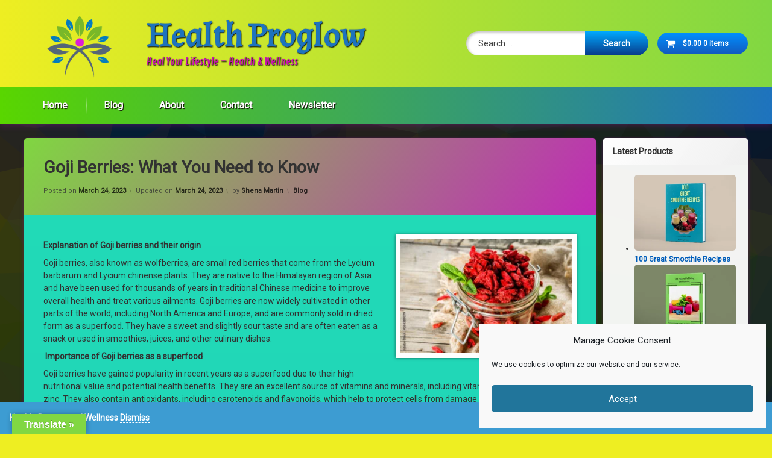

--- FILE ---
content_type: text/html; charset=UTF-8
request_url: https://healthproglow.com/archives/1575
body_size: 43213
content:
<!doctype html>
<html dir="ltr" lang="en-US" prefix="og: https://ogp.me/ns#" class="no-js">
	<head>
		<meta charset="UTF-8">
		<meta name="viewport" content="width=device-width, initial-scale=1">
		<link rel="profile" href="https://gmpg.org/xfn/11">
<title>Goji Berries: What You Need to Know - Health Proglow</title>

		<!-- All in One SEO 4.9.3 - aioseo.com -->
	<meta name="description" content="Explanation of Goji berries and their origin Goji berries, also known as wolfberries, are small red berries that come from the Lycium barbarum and Lycium chinense plants. They are native to the Himalayan region of Asia and have been used for thousands of years in traditional Chinese medicine to improve overall health and treat various" />
	<meta name="robots" content="max-image-preview:large" />
	<meta name="author" content="Shena Martin"/>
	<link rel="canonical" href="https://healthproglow.com/archives/1575" />
	<meta name="generator" content="All in One SEO (AIOSEO) 4.9.3" />
		<meta property="og:locale" content="en_US" />
		<meta property="og:site_name" content="Health Proglow - Heal Your Lifestyle - Health &amp; Wellness" />
		<meta property="og:type" content="article" />
		<meta property="og:title" content="Goji Berries: What You Need to Know - Health Proglow" />
		<meta property="og:description" content="Explanation of Goji berries and their origin Goji berries, also known as wolfberries, are small red berries that come from the Lycium barbarum and Lycium chinense plants. They are native to the Himalayan region of Asia and have been used for thousands of years in traditional Chinese medicine to improve overall health and treat various" />
		<meta property="og:url" content="https://healthproglow.com/archives/1575" />
		<meta property="og:image" content="https://healthproglow.com/wp-content/uploads/2023/03/dried-goji-berries-in-little-jar-wooden-background-copy-space-stockpack-adobe-stock.jpg" />
		<meta property="og:image:secure_url" content="https://healthproglow.com/wp-content/uploads/2023/03/dried-goji-berries-in-little-jar-wooden-background-copy-space-stockpack-adobe-stock.jpg" />
		<meta property="og:image:width" content="1000" />
		<meta property="og:image:height" content="667" />
		<meta property="article:published_time" content="2023-03-24T03:45:58+00:00" />
		<meta property="article:modified_time" content="2023-03-24T03:56:52+00:00" />
		<meta property="article:publisher" content="https://facebook.com/Health Proglow" />
		<meta name="twitter:card" content="summary_large_image" />
		<meta name="twitter:site" content="@Health%20Proglow" />
		<meta name="twitter:title" content="Goji Berries: What You Need to Know - Health Proglow" />
		<meta name="twitter:description" content="Explanation of Goji berries and their origin Goji berries, also known as wolfberries, are small red berries that come from the Lycium barbarum and Lycium chinense plants. They are native to the Himalayan region of Asia and have been used for thousands of years in traditional Chinese medicine to improve overall health and treat various" />
		<meta name="twitter:creator" content="@Health%20Proglow" />
		<meta name="twitter:image" content="https://healthproglow.com/wp-content/uploads/2023/03/dried-goji-berries-in-little-jar-wooden-background-copy-space-stockpack-adobe-stock.jpg" />
		<script type="application/ld+json" class="aioseo-schema">
			{"@context":"https:\/\/schema.org","@graph":[{"@type":"BlogPosting","@id":"https:\/\/healthproglow.com\/archives\/1575#blogposting","name":"Goji Berries: What You Need to Know - Health Proglow","headline":"Goji Berries: What You Need to Know","author":{"@id":"https:\/\/healthproglow.com\/archives\/author\/slshaanmartin#author"},"publisher":{"@id":"https:\/\/healthproglow.com\/#organization"},"image":{"@type":"ImageObject","url":"https:\/\/healthproglow.com\/wp-content\/uploads\/2023\/03\/dried-goji-berries-in-little-jar-wooden-background-copy-space-stockpack-adobe-stock.jpg","width":1000,"height":667,"caption":"Dried goji berries in little jar, wooden background copy space"},"datePublished":"2023-03-24T03:45:58+00:00","dateModified":"2023-03-24T03:56:52+00:00","inLanguage":"en-US","mainEntityOfPage":{"@id":"https:\/\/healthproglow.com\/archives\/1575#webpage"},"isPartOf":{"@id":"https:\/\/healthproglow.com\/archives\/1575#webpage"},"articleSection":"Blog, Goji Berries, Health benefits, Healthy Eating"},{"@type":"BreadcrumbList","@id":"https:\/\/healthproglow.com\/archives\/1575#breadcrumblist","itemListElement":[{"@type":"ListItem","@id":"https:\/\/healthproglow.com#listItem","position":1,"name":"Home","item":"https:\/\/healthproglow.com","nextItem":{"@type":"ListItem","@id":"https:\/\/healthproglow.com\/archives\/category\/post#listItem","name":"Blog"}},{"@type":"ListItem","@id":"https:\/\/healthproglow.com\/archives\/category\/post#listItem","position":2,"name":"Blog","item":"https:\/\/healthproglow.com\/archives\/category\/post","nextItem":{"@type":"ListItem","@id":"https:\/\/healthproglow.com\/archives\/1575#listItem","name":"Goji Berries: What You Need to Know"},"previousItem":{"@type":"ListItem","@id":"https:\/\/healthproglow.com#listItem","name":"Home"}},{"@type":"ListItem","@id":"https:\/\/healthproglow.com\/archives\/1575#listItem","position":3,"name":"Goji Berries: What You Need to Know","previousItem":{"@type":"ListItem","@id":"https:\/\/healthproglow.com\/archives\/category\/post#listItem","name":"Blog"}}]},{"@type":"Organization","@id":"https:\/\/healthproglow.com\/#organization","name":"Health Proglow","description":"Heal Your Lifestyle - Health & Wellness","url":"https:\/\/healthproglow.com\/","logo":{"@type":"ImageObject","url":"https:\/\/healthproglow.com\/wp-content\/uploads\/2023\/11\/logo7_31_84451.png","@id":"https:\/\/healthproglow.com\/archives\/1575\/#organizationLogo","width":512,"height":512},"image":{"@id":"https:\/\/healthproglow.com\/archives\/1575\/#organizationLogo"},"sameAs":["https:\/\/facebook.com\/Health Proglow","https:\/\/x.com\/Health Proglow","https:\/\/instagram.com\/Health Proglow","https:\/\/pinterest.com\/Health Proglow","https:\/\/youtube.com\/Health Proglow","https:\/\/linkedin.com\/in\/Health Proglow"]},{"@type":"Person","@id":"https:\/\/healthproglow.com\/archives\/author\/slshaanmartin#author","url":"https:\/\/healthproglow.com\/archives\/author\/slshaanmartin","name":"Shena Martin","image":{"@type":"ImageObject","@id":"https:\/\/healthproglow.com\/archives\/1575#authorImage","url":"https:\/\/secure.gravatar.com\/avatar\/2d909fbb8aabda89396cb37f16e6f44a2b85f812483276f0b36577c625dc9fef?s=96&d=mm&r=g","width":96,"height":96,"caption":"Shena Martin"}},{"@type":"WebPage","@id":"https:\/\/healthproglow.com\/archives\/1575#webpage","url":"https:\/\/healthproglow.com\/archives\/1575","name":"Goji Berries: What You Need to Know - Health Proglow","description":"Explanation of Goji berries and their origin Goji berries, also known as wolfberries, are small red berries that come from the Lycium barbarum and Lycium chinense plants. They are native to the Himalayan region of Asia and have been used for thousands of years in traditional Chinese medicine to improve overall health and treat various","inLanguage":"en-US","isPartOf":{"@id":"https:\/\/healthproglow.com\/#website"},"breadcrumb":{"@id":"https:\/\/healthproglow.com\/archives\/1575#breadcrumblist"},"author":{"@id":"https:\/\/healthproglow.com\/archives\/author\/slshaanmartin#author"},"creator":{"@id":"https:\/\/healthproglow.com\/archives\/author\/slshaanmartin#author"},"image":{"@type":"ImageObject","url":"https:\/\/healthproglow.com\/wp-content\/uploads\/2023\/03\/dried-goji-berries-in-little-jar-wooden-background-copy-space-stockpack-adobe-stock.jpg","@id":"https:\/\/healthproglow.com\/archives\/1575\/#mainImage","width":1000,"height":667,"caption":"Dried goji berries in little jar, wooden background copy space"},"primaryImageOfPage":{"@id":"https:\/\/healthproglow.com\/archives\/1575#mainImage"},"datePublished":"2023-03-24T03:45:58+00:00","dateModified":"2023-03-24T03:56:52+00:00"},{"@type":"WebSite","@id":"https:\/\/healthproglow.com\/#website","url":"https:\/\/healthproglow.com\/","name":"Health Proglow","alternateName":"HP","description":"Heal Your Lifestyle - Health & Wellness","inLanguage":"en-US","publisher":{"@id":"https:\/\/healthproglow.com\/#organization"}}]}
		</script>
		<!-- All in One SEO -->

<meta http-equiv="x-dns-prefetch-control" content="on">
<link href="https://app.ecwid.com" rel="preconnect" crossorigin />
<link href="https://ecomm.events" rel="preconnect" crossorigin />
<link href="https://d1q3axnfhmyveb.cloudfront.net" rel="preconnect" crossorigin />
<link href="https://dqzrr9k4bjpzk.cloudfront.net" rel="preconnect" crossorigin />
<link href="https://d1oxsl77a1kjht.cloudfront.net" rel="preconnect" crossorigin>
<link rel="prefetch" href="https://app.ecwid.com/script.js?65697005&data_platform=wporg&lang=en" as="script"/>
<link rel="prerender" href="https://healthproglow.com/store-2"/>
<link rel='dns-prefetch' href='//translate.google.com' />
<link rel='dns-prefetch' href='//ajax.googleapis.com' />
<link rel="alternate" type="application/rss+xml" title="Health Proglow &raquo; Feed" href="https://healthproglow.com/feed" />
<link rel="alternate" type="application/rss+xml" title="Health Proglow &raquo; Comments Feed" href="https://healthproglow.com/comments/feed" />
<link rel="alternate" type="application/rss+xml" title="Health Proglow &raquo; Goji Berries: What You Need to Know Comments Feed" href="https://healthproglow.com/archives/1575/feed" />
<link rel="alternate" title="oEmbed (JSON)" type="application/json+oembed" href="https://healthproglow.com/wp-json/oembed/1.0/embed?url=https%3A%2F%2Fhealthproglow.com%2Farchives%2F1575" />
<link rel="alternate" title="oEmbed (XML)" type="text/xml+oembed" href="https://healthproglow.com/wp-json/oembed/1.0/embed?url=https%3A%2F%2Fhealthproglow.com%2Farchives%2F1575&#038;format=xml" />
<style id='wp-img-auto-sizes-contain-inline-css' type='text/css'>
img:is([sizes=auto i],[sizes^="auto," i]){contain-intrinsic-size:3000px 1500px}
/*# sourceURL=wp-img-auto-sizes-contain-inline-css */
</style>
<link rel='stylesheet' id='shared-counts-css' href='https://healthproglow.com/wp-content/plugins/shared-counts/assets/css/shared-counts.min.css?ver=1.5.0' type='text/css' media='all' />
<style id='wp-emoji-styles-inline-css' type='text/css'>

	img.wp-smiley, img.emoji {
		display: inline !important;
		border: none !important;
		box-shadow: none !important;
		height: 1em !important;
		width: 1em !important;
		margin: 0 0.07em !important;
		vertical-align: -0.1em !important;
		background: none !important;
		padding: 0 !important;
	}
/*# sourceURL=wp-emoji-styles-inline-css */
</style>
<style id='wp-block-library-inline-css' type='text/css'>
:root{--wp-block-synced-color:#7a00df;--wp-block-synced-color--rgb:122,0,223;--wp-bound-block-color:var(--wp-block-synced-color);--wp-editor-canvas-background:#ddd;--wp-admin-theme-color:#007cba;--wp-admin-theme-color--rgb:0,124,186;--wp-admin-theme-color-darker-10:#006ba1;--wp-admin-theme-color-darker-10--rgb:0,107,160.5;--wp-admin-theme-color-darker-20:#005a87;--wp-admin-theme-color-darker-20--rgb:0,90,135;--wp-admin-border-width-focus:2px}@media (min-resolution:192dpi){:root{--wp-admin-border-width-focus:1.5px}}.wp-element-button{cursor:pointer}:root .has-very-light-gray-background-color{background-color:#eee}:root .has-very-dark-gray-background-color{background-color:#313131}:root .has-very-light-gray-color{color:#eee}:root .has-very-dark-gray-color{color:#313131}:root .has-vivid-green-cyan-to-vivid-cyan-blue-gradient-background{background:linear-gradient(135deg,#00d084,#0693e3)}:root .has-purple-crush-gradient-background{background:linear-gradient(135deg,#34e2e4,#4721fb 50%,#ab1dfe)}:root .has-hazy-dawn-gradient-background{background:linear-gradient(135deg,#faaca8,#dad0ec)}:root .has-subdued-olive-gradient-background{background:linear-gradient(135deg,#fafae1,#67a671)}:root .has-atomic-cream-gradient-background{background:linear-gradient(135deg,#fdd79a,#004a59)}:root .has-nightshade-gradient-background{background:linear-gradient(135deg,#330968,#31cdcf)}:root .has-midnight-gradient-background{background:linear-gradient(135deg,#020381,#2874fc)}:root{--wp--preset--font-size--normal:16px;--wp--preset--font-size--huge:42px}.has-regular-font-size{font-size:1em}.has-larger-font-size{font-size:2.625em}.has-normal-font-size{font-size:var(--wp--preset--font-size--normal)}.has-huge-font-size{font-size:var(--wp--preset--font-size--huge)}.has-text-align-center{text-align:center}.has-text-align-left{text-align:left}.has-text-align-right{text-align:right}.has-fit-text{white-space:nowrap!important}#end-resizable-editor-section{display:none}.aligncenter{clear:both}.items-justified-left{justify-content:flex-start}.items-justified-center{justify-content:center}.items-justified-right{justify-content:flex-end}.items-justified-space-between{justify-content:space-between}.screen-reader-text{border:0;clip-path:inset(50%);height:1px;margin:-1px;overflow:hidden;padding:0;position:absolute;width:1px;word-wrap:normal!important}.screen-reader-text:focus{background-color:#ddd;clip-path:none;color:#444;display:block;font-size:1em;height:auto;left:5px;line-height:normal;padding:15px 23px 14px;text-decoration:none;top:5px;width:auto;z-index:100000}html :where(.has-border-color){border-style:solid}html :where([style*=border-top-color]){border-top-style:solid}html :where([style*=border-right-color]){border-right-style:solid}html :where([style*=border-bottom-color]){border-bottom-style:solid}html :where([style*=border-left-color]){border-left-style:solid}html :where([style*=border-width]){border-style:solid}html :where([style*=border-top-width]){border-top-style:solid}html :where([style*=border-right-width]){border-right-style:solid}html :where([style*=border-bottom-width]){border-bottom-style:solid}html :where([style*=border-left-width]){border-left-style:solid}html :where(img[class*=wp-image-]){height:auto;max-width:100%}:where(figure){margin:0 0 1em}html :where(.is-position-sticky){--wp-admin--admin-bar--position-offset:var(--wp-admin--admin-bar--height,0px)}@media screen and (max-width:600px){html :where(.is-position-sticky){--wp-admin--admin-bar--position-offset:0px}}

/*# sourceURL=wp-block-library-inline-css */
</style><style id='wp-block-archives-inline-css' type='text/css'>
.wp-block-archives{box-sizing:border-box}.wp-block-archives-dropdown label{display:block}
/*# sourceURL=https://healthproglow.com/wp-includes/blocks/archives/style.min.css */
</style>
<style id='wp-block-calendar-inline-css' type='text/css'>
.wp-block-calendar{text-align:center}.wp-block-calendar td,.wp-block-calendar th{border:1px solid;padding:.25em}.wp-block-calendar th{font-weight:400}.wp-block-calendar caption{background-color:inherit}.wp-block-calendar table{border-collapse:collapse;width:100%}.wp-block-calendar table.has-background th{background-color:inherit}.wp-block-calendar table.has-text-color th{color:inherit}.wp-block-calendar :where(table:not(.has-text-color)){color:#40464d}.wp-block-calendar :where(table:not(.has-text-color)) td,.wp-block-calendar :where(table:not(.has-text-color)) th{border-color:#ddd}:where(.wp-block-calendar table:not(.has-background) th){background:#ddd}
/*# sourceURL=https://healthproglow.com/wp-includes/blocks/calendar/style.min.css */
</style>
<style id='wp-block-latest-posts-inline-css' type='text/css'>
.wp-block-latest-posts{box-sizing:border-box}.wp-block-latest-posts.alignleft{margin-right:2em}.wp-block-latest-posts.alignright{margin-left:2em}.wp-block-latest-posts.wp-block-latest-posts__list{list-style:none}.wp-block-latest-posts.wp-block-latest-posts__list li{clear:both;overflow-wrap:break-word}.wp-block-latest-posts.is-grid{display:flex;flex-wrap:wrap}.wp-block-latest-posts.is-grid li{margin:0 1.25em 1.25em 0;width:100%}@media (min-width:600px){.wp-block-latest-posts.columns-2 li{width:calc(50% - .625em)}.wp-block-latest-posts.columns-2 li:nth-child(2n){margin-right:0}.wp-block-latest-posts.columns-3 li{width:calc(33.33333% - .83333em)}.wp-block-latest-posts.columns-3 li:nth-child(3n){margin-right:0}.wp-block-latest-posts.columns-4 li{width:calc(25% - .9375em)}.wp-block-latest-posts.columns-4 li:nth-child(4n){margin-right:0}.wp-block-latest-posts.columns-5 li{width:calc(20% - 1em)}.wp-block-latest-posts.columns-5 li:nth-child(5n){margin-right:0}.wp-block-latest-posts.columns-6 li{width:calc(16.66667% - 1.04167em)}.wp-block-latest-posts.columns-6 li:nth-child(6n){margin-right:0}}:root :where(.wp-block-latest-posts.is-grid){padding:0}:root :where(.wp-block-latest-posts.wp-block-latest-posts__list){padding-left:0}.wp-block-latest-posts__post-author,.wp-block-latest-posts__post-date{display:block;font-size:.8125em}.wp-block-latest-posts__post-excerpt,.wp-block-latest-posts__post-full-content{margin-bottom:1em;margin-top:.5em}.wp-block-latest-posts__featured-image a{display:inline-block}.wp-block-latest-posts__featured-image img{height:auto;max-width:100%;width:auto}.wp-block-latest-posts__featured-image.alignleft{float:left;margin-right:1em}.wp-block-latest-posts__featured-image.alignright{float:right;margin-left:1em}.wp-block-latest-posts__featured-image.aligncenter{margin-bottom:1em;text-align:center}
/*# sourceURL=https://healthproglow.com/wp-includes/blocks/latest-posts/style.min.css */
</style>
<style id='wp-block-list-inline-css' type='text/css'>
ol,ul{box-sizing:border-box}:root :where(.wp-block-list.has-background){padding:1.25em 2.375em}
/*# sourceURL=https://healthproglow.com/wp-includes/blocks/list/style.min.css */
</style>
<style id='wp-block-columns-inline-css' type='text/css'>
.wp-block-columns{box-sizing:border-box;display:flex;flex-wrap:wrap!important}@media (min-width:782px){.wp-block-columns{flex-wrap:nowrap!important}}.wp-block-columns{align-items:normal!important}.wp-block-columns.are-vertically-aligned-top{align-items:flex-start}.wp-block-columns.are-vertically-aligned-center{align-items:center}.wp-block-columns.are-vertically-aligned-bottom{align-items:flex-end}@media (max-width:781px){.wp-block-columns:not(.is-not-stacked-on-mobile)>.wp-block-column{flex-basis:100%!important}}@media (min-width:782px){.wp-block-columns:not(.is-not-stacked-on-mobile)>.wp-block-column{flex-basis:0;flex-grow:1}.wp-block-columns:not(.is-not-stacked-on-mobile)>.wp-block-column[style*=flex-basis]{flex-grow:0}}.wp-block-columns.is-not-stacked-on-mobile{flex-wrap:nowrap!important}.wp-block-columns.is-not-stacked-on-mobile>.wp-block-column{flex-basis:0;flex-grow:1}.wp-block-columns.is-not-stacked-on-mobile>.wp-block-column[style*=flex-basis]{flex-grow:0}:where(.wp-block-columns){margin-bottom:1.75em}:where(.wp-block-columns.has-background){padding:1.25em 2.375em}.wp-block-column{flex-grow:1;min-width:0;overflow-wrap:break-word;word-break:break-word}.wp-block-column.is-vertically-aligned-top{align-self:flex-start}.wp-block-column.is-vertically-aligned-center{align-self:center}.wp-block-column.is-vertically-aligned-bottom{align-self:flex-end}.wp-block-column.is-vertically-aligned-stretch{align-self:stretch}.wp-block-column.is-vertically-aligned-bottom,.wp-block-column.is-vertically-aligned-center,.wp-block-column.is-vertically-aligned-top{width:100%}
/*# sourceURL=https://healthproglow.com/wp-includes/blocks/columns/style.min.css */
</style>
<style id='wp-block-group-inline-css' type='text/css'>
.wp-block-group{box-sizing:border-box}:where(.wp-block-group.wp-block-group-is-layout-constrained){position:relative}
/*# sourceURL=https://healthproglow.com/wp-includes/blocks/group/style.min.css */
</style>
<style id='wp-block-paragraph-inline-css' type='text/css'>
.is-small-text{font-size:.875em}.is-regular-text{font-size:1em}.is-large-text{font-size:2.25em}.is-larger-text{font-size:3em}.has-drop-cap:not(:focus):first-letter{float:left;font-size:8.4em;font-style:normal;font-weight:100;line-height:.68;margin:.05em .1em 0 0;text-transform:uppercase}body.rtl .has-drop-cap:not(:focus):first-letter{float:none;margin-left:.1em}p.has-drop-cap.has-background{overflow:hidden}:root :where(p.has-background){padding:1.25em 2.375em}:where(p.has-text-color:not(.has-link-color)) a{color:inherit}p.has-text-align-left[style*="writing-mode:vertical-lr"],p.has-text-align-right[style*="writing-mode:vertical-rl"]{rotate:180deg}
/*# sourceURL=https://healthproglow.com/wp-includes/blocks/paragraph/style.min.css */
</style>
<style id='global-styles-inline-css' type='text/css'>
:root{--wp--preset--aspect-ratio--square: 1;--wp--preset--aspect-ratio--4-3: 4/3;--wp--preset--aspect-ratio--3-4: 3/4;--wp--preset--aspect-ratio--3-2: 3/2;--wp--preset--aspect-ratio--2-3: 2/3;--wp--preset--aspect-ratio--16-9: 16/9;--wp--preset--aspect-ratio--9-16: 9/16;--wp--preset--color--black: #000000;--wp--preset--color--cyan-bluish-gray: #abb8c3;--wp--preset--color--white: #ffffff;--wp--preset--color--pale-pink: #f78da7;--wp--preset--color--vivid-red: #cf2e2e;--wp--preset--color--luminous-vivid-orange: #ff6900;--wp--preset--color--luminous-vivid-amber: #fcb900;--wp--preset--color--light-green-cyan: #7bdcb5;--wp--preset--color--vivid-green-cyan: #00d084;--wp--preset--color--pale-cyan-blue: #8ed1fc;--wp--preset--color--vivid-cyan-blue: #0693e3;--wp--preset--color--vivid-purple: #9b51e0;--wp--preset--gradient--vivid-cyan-blue-to-vivid-purple: linear-gradient(135deg,rgb(6,147,227) 0%,rgb(155,81,224) 100%);--wp--preset--gradient--light-green-cyan-to-vivid-green-cyan: linear-gradient(135deg,rgb(122,220,180) 0%,rgb(0,208,130) 100%);--wp--preset--gradient--luminous-vivid-amber-to-luminous-vivid-orange: linear-gradient(135deg,rgb(252,185,0) 0%,rgb(255,105,0) 100%);--wp--preset--gradient--luminous-vivid-orange-to-vivid-red: linear-gradient(135deg,rgb(255,105,0) 0%,rgb(207,46,46) 100%);--wp--preset--gradient--very-light-gray-to-cyan-bluish-gray: linear-gradient(135deg,rgb(238,238,238) 0%,rgb(169,184,195) 100%);--wp--preset--gradient--cool-to-warm-spectrum: linear-gradient(135deg,rgb(74,234,220) 0%,rgb(151,120,209) 20%,rgb(207,42,186) 40%,rgb(238,44,130) 60%,rgb(251,105,98) 80%,rgb(254,248,76) 100%);--wp--preset--gradient--blush-light-purple: linear-gradient(135deg,rgb(255,206,236) 0%,rgb(152,150,240) 100%);--wp--preset--gradient--blush-bordeaux: linear-gradient(135deg,rgb(254,205,165) 0%,rgb(254,45,45) 50%,rgb(107,0,62) 100%);--wp--preset--gradient--luminous-dusk: linear-gradient(135deg,rgb(255,203,112) 0%,rgb(199,81,192) 50%,rgb(65,88,208) 100%);--wp--preset--gradient--pale-ocean: linear-gradient(135deg,rgb(255,245,203) 0%,rgb(182,227,212) 50%,rgb(51,167,181) 100%);--wp--preset--gradient--electric-grass: linear-gradient(135deg,rgb(202,248,128) 0%,rgb(113,206,126) 100%);--wp--preset--gradient--midnight: linear-gradient(135deg,rgb(2,3,129) 0%,rgb(40,116,252) 100%);--wp--preset--font-size--small: 13px;--wp--preset--font-size--medium: 20px;--wp--preset--font-size--large: 36px;--wp--preset--font-size--x-large: 42px;--wp--preset--spacing--20: 0.44rem;--wp--preset--spacing--30: 0.67rem;--wp--preset--spacing--40: 1rem;--wp--preset--spacing--50: 1.5rem;--wp--preset--spacing--60: 2.25rem;--wp--preset--spacing--70: 3.38rem;--wp--preset--spacing--80: 5.06rem;--wp--preset--shadow--natural: 6px 6px 9px rgba(0, 0, 0, 0.2);--wp--preset--shadow--deep: 12px 12px 50px rgba(0, 0, 0, 0.4);--wp--preset--shadow--sharp: 6px 6px 0px rgba(0, 0, 0, 0.2);--wp--preset--shadow--outlined: 6px 6px 0px -3px rgb(255, 255, 255), 6px 6px rgb(0, 0, 0);--wp--preset--shadow--crisp: 6px 6px 0px rgb(0, 0, 0);}:where(.is-layout-flex){gap: 0.5em;}:where(.is-layout-grid){gap: 0.5em;}body .is-layout-flex{display: flex;}.is-layout-flex{flex-wrap: wrap;align-items: center;}.is-layout-flex > :is(*, div){margin: 0;}body .is-layout-grid{display: grid;}.is-layout-grid > :is(*, div){margin: 0;}:where(.wp-block-columns.is-layout-flex){gap: 2em;}:where(.wp-block-columns.is-layout-grid){gap: 2em;}:where(.wp-block-post-template.is-layout-flex){gap: 1.25em;}:where(.wp-block-post-template.is-layout-grid){gap: 1.25em;}.has-black-color{color: var(--wp--preset--color--black) !important;}.has-cyan-bluish-gray-color{color: var(--wp--preset--color--cyan-bluish-gray) !important;}.has-white-color{color: var(--wp--preset--color--white) !important;}.has-pale-pink-color{color: var(--wp--preset--color--pale-pink) !important;}.has-vivid-red-color{color: var(--wp--preset--color--vivid-red) !important;}.has-luminous-vivid-orange-color{color: var(--wp--preset--color--luminous-vivid-orange) !important;}.has-luminous-vivid-amber-color{color: var(--wp--preset--color--luminous-vivid-amber) !important;}.has-light-green-cyan-color{color: var(--wp--preset--color--light-green-cyan) !important;}.has-vivid-green-cyan-color{color: var(--wp--preset--color--vivid-green-cyan) !important;}.has-pale-cyan-blue-color{color: var(--wp--preset--color--pale-cyan-blue) !important;}.has-vivid-cyan-blue-color{color: var(--wp--preset--color--vivid-cyan-blue) !important;}.has-vivid-purple-color{color: var(--wp--preset--color--vivid-purple) !important;}.has-black-background-color{background-color: var(--wp--preset--color--black) !important;}.has-cyan-bluish-gray-background-color{background-color: var(--wp--preset--color--cyan-bluish-gray) !important;}.has-white-background-color{background-color: var(--wp--preset--color--white) !important;}.has-pale-pink-background-color{background-color: var(--wp--preset--color--pale-pink) !important;}.has-vivid-red-background-color{background-color: var(--wp--preset--color--vivid-red) !important;}.has-luminous-vivid-orange-background-color{background-color: var(--wp--preset--color--luminous-vivid-orange) !important;}.has-luminous-vivid-amber-background-color{background-color: var(--wp--preset--color--luminous-vivid-amber) !important;}.has-light-green-cyan-background-color{background-color: var(--wp--preset--color--light-green-cyan) !important;}.has-vivid-green-cyan-background-color{background-color: var(--wp--preset--color--vivid-green-cyan) !important;}.has-pale-cyan-blue-background-color{background-color: var(--wp--preset--color--pale-cyan-blue) !important;}.has-vivid-cyan-blue-background-color{background-color: var(--wp--preset--color--vivid-cyan-blue) !important;}.has-vivid-purple-background-color{background-color: var(--wp--preset--color--vivid-purple) !important;}.has-black-border-color{border-color: var(--wp--preset--color--black) !important;}.has-cyan-bluish-gray-border-color{border-color: var(--wp--preset--color--cyan-bluish-gray) !important;}.has-white-border-color{border-color: var(--wp--preset--color--white) !important;}.has-pale-pink-border-color{border-color: var(--wp--preset--color--pale-pink) !important;}.has-vivid-red-border-color{border-color: var(--wp--preset--color--vivid-red) !important;}.has-luminous-vivid-orange-border-color{border-color: var(--wp--preset--color--luminous-vivid-orange) !important;}.has-luminous-vivid-amber-border-color{border-color: var(--wp--preset--color--luminous-vivid-amber) !important;}.has-light-green-cyan-border-color{border-color: var(--wp--preset--color--light-green-cyan) !important;}.has-vivid-green-cyan-border-color{border-color: var(--wp--preset--color--vivid-green-cyan) !important;}.has-pale-cyan-blue-border-color{border-color: var(--wp--preset--color--pale-cyan-blue) !important;}.has-vivid-cyan-blue-border-color{border-color: var(--wp--preset--color--vivid-cyan-blue) !important;}.has-vivid-purple-border-color{border-color: var(--wp--preset--color--vivid-purple) !important;}.has-vivid-cyan-blue-to-vivid-purple-gradient-background{background: var(--wp--preset--gradient--vivid-cyan-blue-to-vivid-purple) !important;}.has-light-green-cyan-to-vivid-green-cyan-gradient-background{background: var(--wp--preset--gradient--light-green-cyan-to-vivid-green-cyan) !important;}.has-luminous-vivid-amber-to-luminous-vivid-orange-gradient-background{background: var(--wp--preset--gradient--luminous-vivid-amber-to-luminous-vivid-orange) !important;}.has-luminous-vivid-orange-to-vivid-red-gradient-background{background: var(--wp--preset--gradient--luminous-vivid-orange-to-vivid-red) !important;}.has-very-light-gray-to-cyan-bluish-gray-gradient-background{background: var(--wp--preset--gradient--very-light-gray-to-cyan-bluish-gray) !important;}.has-cool-to-warm-spectrum-gradient-background{background: var(--wp--preset--gradient--cool-to-warm-spectrum) !important;}.has-blush-light-purple-gradient-background{background: var(--wp--preset--gradient--blush-light-purple) !important;}.has-blush-bordeaux-gradient-background{background: var(--wp--preset--gradient--blush-bordeaux) !important;}.has-luminous-dusk-gradient-background{background: var(--wp--preset--gradient--luminous-dusk) !important;}.has-pale-ocean-gradient-background{background: var(--wp--preset--gradient--pale-ocean) !important;}.has-electric-grass-gradient-background{background: var(--wp--preset--gradient--electric-grass) !important;}.has-midnight-gradient-background{background: var(--wp--preset--gradient--midnight) !important;}.has-small-font-size{font-size: var(--wp--preset--font-size--small) !important;}.has-medium-font-size{font-size: var(--wp--preset--font-size--medium) !important;}.has-large-font-size{font-size: var(--wp--preset--font-size--large) !important;}.has-x-large-font-size{font-size: var(--wp--preset--font-size--x-large) !important;}
:where(.wp-block-columns.is-layout-flex){gap: 2em;}:where(.wp-block-columns.is-layout-grid){gap: 2em;}
/*# sourceURL=global-styles-inline-css */
</style>
<style id='core-block-supports-inline-css' type='text/css'>
.wp-container-core-columns-is-layout-9d6595d7{flex-wrap:nowrap;}
/*# sourceURL=core-block-supports-inline-css */
</style>

<style id='classic-theme-styles-inline-css' type='text/css'>
/*! This file is auto-generated */
.wp-block-button__link{color:#fff;background-color:#32373c;border-radius:9999px;box-shadow:none;text-decoration:none;padding:calc(.667em + 2px) calc(1.333em + 2px);font-size:1.125em}.wp-block-file__button{background:#32373c;color:#fff;text-decoration:none}
/*# sourceURL=/wp-includes/css/classic-themes.min.css */
</style>
<link rel='stylesheet' id='ecwid-css-css' href='https://healthproglow.com/wp-content/plugins/ecwid-shopping-cart/css/frontend.css?ver=7.0.5' type='text/css' media='all' />
<link rel='stylesheet' id='google-language-translator-css' href='https://healthproglow.com/wp-content/plugins/google-language-translator/css/style.css?ver=6.0.20' type='text/css' media='' />
<link rel='stylesheet' id='glt-toolbar-styles-css' href='https://healthproglow.com/wp-content/plugins/google-language-translator/css/toolbar.css?ver=6.0.20' type='text/css' media='' />
<style id='woocommerce-inline-inline-css' type='text/css'>
.woocommerce form .form-row .required { visibility: visible; }
/*# sourceURL=woocommerce-inline-inline-css */
</style>
<link rel='stylesheet' id='cmplz-general-css' href='https://healthproglow.com/wp-content/plugins/complianz-gdpr/assets/css/cookieblocker.min.css?ver=1765924606' type='text/css' media='all' />
<link rel='stylesheet' id='gateway-css' href='https://healthproglow.com/wp-content/plugins/woocommerce-paypal-payments/modules/ppcp-button/assets/css/gateway.css?ver=3.3.2' type='text/css' media='all' />
<link rel='stylesheet' id='pen-normalize-css' href='https://healthproglow.com/wp-content/themes/pen/assets/css/plugins/normalize.css?ver=1.4.8' type='text/css' media='all' />
<link rel='stylesheet' id='pen-base-css' href='https://healthproglow.com/wp-content/themes/pen/assets/css/pen-base.css?ver=1.4.8' type='text/css' media='all' />
<link rel='stylesheet' id='pen-typography-css' href='https://healthproglow.com/wp-content/themes/pen/assets/css/pen-typography.css?ver=1.4.8' type='text/css' media='all' />
<link rel='stylesheet' id='pen-tables-css' href='https://healthproglow.com/wp-content/themes/pen/assets/css/pen-tables.css?ver=1.4.8' type='text/css' media='all' />
<link rel='stylesheet' id='pen-layout-css' href='https://healthproglow.com/wp-content/themes/pen/assets/css/pen-layout.css?ver=1.4.8' type='text/css' media='all' />
<link rel='stylesheet' id='pen-loading-css' href='https://healthproglow.com/wp-content/themes/pen/assets/css/pen-loading.css?ver=1.4.8' type='text/css' media='all' />
<link rel='stylesheet' id='pen-buttons-css' href='https://healthproglow.com/wp-content/themes/pen/assets/css/pen-buttons.css?ver=1.4.8' type='text/css' media='all' />
<link rel='stylesheet' id='pen-comments-css' href='https://healthproglow.com/wp-content/themes/pen/assets/css/pen-comments.css?ver=1.4.8' type='text/css' media='all' />
<link rel='stylesheet' id='pen-footer-css' href='https://healthproglow.com/wp-content/themes/pen/assets/css/pen-footer.css?ver=1.4.8' type='text/css' media='all' />
<link rel='stylesheet' id='pen-header-css' href='https://healthproglow.com/wp-content/themes/pen/assets/css/pen-header.css?ver=1.4.8' type='text/css' media='all' />
<link rel='stylesheet' id='pen-menus-css' href='https://healthproglow.com/wp-content/themes/pen/assets/css/pen-menus.css?ver=1.4.8' type='text/css' media='all' />
<link rel='stylesheet' id='pen-navigation-css' href='https://healthproglow.com/wp-content/themes/pen/assets/css/pen-navigation.css?ver=1.4.8' type='text/css' media='all' />
<link rel='stylesheet' id='pen-forms-css' href='https://healthproglow.com/wp-content/themes/pen/assets/css/pen-forms.css?ver=1.4.8' type='text/css' media='all' />
<link rel='stylesheet' id='pen-content-css' href='https://healthproglow.com/wp-content/themes/pen/assets/css/pen-content.css?ver=1.4.8' type='text/css' media='all' />
<link rel='stylesheet' id='pen-thumbnails-css' href='https://healthproglow.com/wp-content/themes/pen/assets/css/pen-thumbnails.css?ver=1.4.8' type='text/css' media='all' />
<link rel='stylesheet' id='pen-author-css' href='https://healthproglow.com/wp-content/themes/pen/assets/css/pen-author.css?ver=1.4.8' type='text/css' media='all' />
<link rel='stylesheet' id='pen-pagination-css' href='https://healthproglow.com/wp-content/themes/pen/assets/css/pen-pagination.css?ver=1.4.8' type='text/css' media='all' />
<link rel='stylesheet' id='pen-share-css' href='https://healthproglow.com/wp-content/themes/pen/assets/css/pen-share.css?ver=1.4.8' type='text/css' media='all' />
<link rel='stylesheet' id='pen-widgets-css' href='https://healthproglow.com/wp-content/themes/pen/assets/css/pen-widgets.css?ver=1.4.8' type='text/css' media='all' />
<link rel='stylesheet' id='pen-animate-css' href='https://healthproglow.com/wp-content/themes/pen/assets/css/plugins/animate.css?ver=1.4.8' type='text/css' media='all' />
<link rel='stylesheet' id='pen-connect-css' href='https://healthproglow.com/wp-content/themes/pen/assets/css/pen-connect.css?ver=1.4.8' type='text/css' media='all' />
<link rel='stylesheet' id='pen-woocommerce-css' href='https://healthproglow.com/wp-content/themes/pen/assets/css/plugins/wp.woocommerce.css?ver=1.4.8' type='text/css' media='all' />
<link rel='stylesheet' id='pen-select2-css' href='https://healthproglow.com/wp-content/themes/pen/assets/css/plugins/jquery.select2.css?ver=1.4.8' type='text/css' media='all' />
<link rel='stylesheet' id='pen-base-dark-mode-css' href='https://healthproglow.com/wp-content/themes/pen/assets/css/dark_mode/pen-base-dark-mode.css?ver=1.4.8' type='text/css' media='all' />
<link rel='stylesheet' id='pen-bottom-dark-mode-css' href='https://healthproglow.com/wp-content/themes/pen/assets/css/dark_mode/pen-bottom-dark-mode.css?ver=1.4.8' type='text/css' media='all' />
<link rel='stylesheet' id='pen-author-dark-mode-css' href='https://healthproglow.com/wp-content/themes/pen/assets/css/dark_mode/pen-author-dark-mode.css?ver=1.4.8' type='text/css' media='all' />
<link rel='stylesheet' id='pen-typography-dark-mode-css' href='https://healthproglow.com/wp-content/themes/pen/assets/css/dark_mode/pen-typography-dark-mode.css?ver=1.4.8' type='text/css' media='all' />
<link rel='stylesheet' id='pen-tables-dark-mode-css' href='https://healthproglow.com/wp-content/themes/pen/assets/css/dark_mode/pen-tables-dark-mode.css?ver=1.4.8' type='text/css' media='all' />
<link rel='stylesheet' id='pen-loading-dark-mode-css' href='https://healthproglow.com/wp-content/themes/pen/assets/css/dark_mode/pen-loading-dark-mode.css?ver=1.4.8' type='text/css' media='all' />
<link rel='stylesheet' id='pen-comments-dark-mode-css' href='https://healthproglow.com/wp-content/themes/pen/assets/css/dark_mode/pen-comments-dark-mode.css?ver=1.4.8' type='text/css' media='all' />
<link rel='stylesheet' id='pen-footer-dark-mode-css' href='https://healthproglow.com/wp-content/themes/pen/assets/css/dark_mode/pen-footer-dark-mode.css?ver=1.4.8' type='text/css' media='all' />
<link rel='stylesheet' id='pen-header-dark-mode-css' href='https://healthproglow.com/wp-content/themes/pen/assets/css/dark_mode/pen-header-dark-mode.css?ver=1.4.8' type='text/css' media='all' />
<link rel='stylesheet' id='pen-menus-dark-mode-css' href='https://healthproglow.com/wp-content/themes/pen/assets/css/dark_mode/pen-menus-dark-mode.css?ver=1.4.8' type='text/css' media='all' />
<link rel='stylesheet' id='pen-navigation-dark-mode-css' href='https://healthproglow.com/wp-content/themes/pen/assets/css/dark_mode/pen-navigation-dark-mode.css?ver=1.4.8' type='text/css' media='all' />
<link rel='stylesheet' id='pen-forms-dark-mode-css' href='https://healthproglow.com/wp-content/themes/pen/assets/css/dark_mode/pen-forms-dark-mode.css?ver=1.4.8' type='text/css' media='all' />
<link rel='stylesheet' id='pen-content-dark-mode-css' href='https://healthproglow.com/wp-content/themes/pen/assets/css/dark_mode/pen-content-dark-mode.css?ver=1.4.8' type='text/css' media='all' />
<link rel='stylesheet' id='pen-thumbnails-dark-mode-css' href='https://healthproglow.com/wp-content/themes/pen/assets/css/dark_mode/pen-thumbnails-dark-mode.css?ver=1.4.8' type='text/css' media='all' />
<link rel='stylesheet' id='pen-pagination-dark-mode-css' href='https://healthproglow.com/wp-content/themes/pen/assets/css/dark_mode/pen-pagination-dark-mode.css?ver=1.4.8' type='text/css' media='all' />
<link rel='stylesheet' id='pen-search-bar-dark-mode-css' href='https://healthproglow.com/wp-content/themes/pen/assets/css/dark_mode/pen-search-bar-dark-mode.css?ver=1.4.8' type='text/css' media='all' />
<link rel='stylesheet' id='pen-top-dark-mode-css' href='https://healthproglow.com/wp-content/themes/pen/assets/css/dark_mode/pen-top-dark-mode.css?ver=1.4.8' type='text/css' media='all' />
<link rel='stylesheet' id='pen-widgets-dark-mode-css' href='https://healthproglow.com/wp-content/themes/pen/assets/css/dark_mode/pen-widgets-dark-mode.css?ver=1.4.8' type='text/css' media='all' />
<link rel='stylesheet' id='pen-css-dark-mode-css' href='https://healthproglow.com/wp-content/themes/pen/assets/css/dark_mode/pen-general-dark-mode.css?ver=1.4.8' type='text/css' media='all' />
<link rel='stylesheet' id='pen-woocommerce-dark-mode-css' href='https://healthproglow.com/wp-content/themes/pen/assets/css/dark_mode/plugins/wp.woocommerce-dark-mode.css?ver=1.4.8' type='text/css' media='all' />
<link rel='stylesheet' id='pen-select2-dark-mode-css' href='https://healthproglow.com/wp-content/themes/pen/assets/css/dark_mode/plugins/jquery.select2-dark-mode.css?ver=1.4.8' type='text/css' media='all' />
<link rel='stylesheet' id='pen-css-css' href='https://healthproglow.com/wp-content/themes/pen/assets/css/pen-general.css?ver=1.4.8' type='text/css' media='all' />
<style id='pen-css-inline-css' type='text/css'>
body{background-color:#eeee22;background:#eeee22}@media (prefers-color-scheme:dark){body{background-color:#eeee22;background:#eeee22}}body.pen_drop_shadow #main article.pen_article,body.pen_drop_shadow #comments,body.pen_drop_shadow #pen_content_next_previous,body.pen_drop_shadow.pen_list_plain #pen_pager,body.pen_drop_shadow #main .pen_customize_overview.pen_off_screen,body.pen_drop_shadow #pen_header.pen_not_transparent .pen_header_inner,body.pen_drop_shadow #pen_search,body.pen_drop_shadow #page .widget.pen_widget_not_transparent,body.pen_drop_shadow #pen_bottom.pen_not_transparent,body.pen_drop_shadow #pen_footer.pen_not_transparent,body.pen_drop_shadow.pen_has_woocommerce.pen_multiple #main li.pen_article,body.pen_drop_shadow.pen_has_woocommerce.pen_list_plain #page .woocommerce-pagination,body.pen_drop_shadow #pen_dark_mode_toggle{box-shadow:0 5px 10px rgba(151,25,160,0.25),0 0 5px rgba(151,25,160,0.25) !important}@media (prefers-color-scheme:dark){body.pen_drop_shadow #main article.pen_article,body.pen_drop_shadow #comments,body.pen_drop_shadow #pen_content_next_previous,body.pen_drop_shadow.pen_list_plain #pen_pager,body.pen_drop_shadow #main .pen_customize_overview.pen_off_screen,body.pen_drop_shadow #pen_header.pen_not_transparent .pen_header_inner,body.pen_drop_shadow #pen_search,body.pen_drop_shadow #page .widget.pen_widget_not_transparent,body.pen_drop_shadow #pen_bottom.pen_not_transparent,body.pen_drop_shadow #pen_footer.pen_not_transparent,body.pen_drop_shadow.pen_has_woocommerce.pen_multiple #main li.pen_article,body.pen_drop_shadow.pen_has_woocommerce.pen_list_plain #page .woocommerce-pagination,body.pen_drop_shadow #pen_dark_mode_toggle{box-shadow:0 5px 10px rgba(151,25,160,0.25),0 0 5px rgba(151,25,160,0.25) !important}}
#page .pen_loading{background:rgba(16,40,102,0.85);background:linear-gradient(125deg,rgba(16,40,102,0.85) 0%,rgba(49,160,149,0.85) 100%);color:rgba(129,215,66,0.95)}@media (prefers-color-scheme:dark){#page .pen_loading{background:rgba(16,40,102,0.85);background:linear-gradient(125deg,rgba(16,40,102,0.85) 0%,rgba(49,160,149,0.85) 100%);color:rgba(129,215,66,0.95)}}body.pen_loading_spinner_style_2 #page .pen_loading .pen_icon:before{border-top-color:rgba(238,238,34,0.1) !important;border-right-color:rgba(238,238,34,0.75) !important;border-bottom-color:rgba(238,238,34,0.1) !important;border-left-color:rgba(238,238,34,0.75) !important}@media (prefers-color-scheme:dark){body.pen_loading_spinner_style_2 #page .pen_loading .pen_icon:before{border-top-color:rgba(238,238,34,0.1) !important;border-right-color:rgba(238,238,34,0.75) !important;border-bottom-color:rgba(238,238,34,0.1) !important;border-left-color:rgba(238,238,34,0.75) !important}}
#pen_header.pen_not_transparent .pen_header_inner .pen_header_main{background-color:#eeee22;background:#eeee22;background:linear-gradient(to right,#eeee22 0%,#81d742 100%)}@media (prefers-color-scheme:dark){#pen_header.pen_not_transparent .pen_header_inner .pen_header_main{background-color:#eeee22;background:#eeee22;background:linear-gradient(to right,#eeee22 0%,#81d742 100%)}}#pen_header .pen_header_inner .pen_header_main{color:#ffffff !important}@media (prefers-color-scheme:dark){#pen_header .pen_header_inner .pen_header_main{color:#ffffff !important}}body.pen_drop_shadow #pen_header .pen_header_inner .pen_header_main{text-shadow:1px 1px 2px #000000}@media (prefers-color-scheme:dark){body.pen_drop_shadow #pen_header .pen_header_inner .pen_header_main{text-shadow:1px 1px 2px #000000}}#pen_header .pen_header_inner .pen_header_main a{color:#ffffff}@media (prefers-color-scheme:dark){#pen_header .pen_header_inner .pen_header_main a{color:#ffffff}}#pen_header .pen_header_main a:focus,#pen_header .pen_header_main a:hover,#pen_header .pen_header_main a:active,#pen_header .pen_social_networks a:focus,#pen_header .pen_social_networks a:hover,#pen_header .pen_social_networks a:active{color:#1e73be}@media (prefers-color-scheme:dark){#pen_header .pen_header_main a:focus,#pen_header .pen_header_main a:hover,#pen_header .pen_header_main a:active,#pen_header .pen_social_networks a:focus,#pen_header .pen_social_networks a:hover,#pen_header .pen_social_networks a:active{color:#1e73be}}#pen_header #pen_site_title a span.site-title{color:#1e73be;font-family:"Almendra",Arial,Helvetica,Sans-serif !important;font-size:2em;text-transform:normal}@media (prefers-color-scheme:dark){#pen_header #pen_site_title a span.site-title{color:#1e73be}}#pen_header #pen_site_title a:focus .site-title,#pen_header #pen_site_title a:hover .site-title,#pen_header #pen_site_title a:active .site-title{color:#ffffff}@media (prefers-color-scheme:dark){#pen_header #pen_site_title a:focus .site-title,#pen_header #pen_site_title a:hover .site-title,#pen_header #pen_site_title a:active .site-title{color:#ffffff}}#pen_header #pen_site_title a .site-description{color:#cc14b3;font-family:"Contrail One",Arial,Helvetica,Sans-serif !important}@media (prefers-color-scheme:dark){#pen_header #pen_site_title a .site-description{color:#cc14b3}}#pen_header #pen_site_title a:focus .site-description,#pen_header #pen_site_title a:hover .site-description,#pen_header #pen_site_title a:active .site-description{color:#000000}@media (prefers-color-scheme:dark){#pen_header #pen_site_title a:focus .site-description,#pen_header #pen_site_title a:hover .site-description,#pen_header #pen_site_title a:active .site-description{color:#000000}}#pen_header .pen_header_main input[type="date"],#pen_header .pen_header_main input[type="datetime"],#pen_header .pen_header_main input[type="datetime-local"],#pen_header .pen_header_main input[type="email"],#pen_header .pen_header_main input[type="month"],#pen_header .pen_header_main input[type="number"],#pen_header .pen_header_main input[type="password"],#pen_header .pen_header_main input[type="search"],#pen_header .pen_header_main input[type="tel"],#pen_header .pen_header_main input[type="text"],#pen_header .pen_header_main input[type="time"],#pen_header .pen_header_main input[type="url"],#pen_header .pen_header_main input[type="week"],#pen_header .pen_header_main option,#pen_header .pen_header_main select,#pen_header .pen_header_main textarea,#pen_header .pen_header_main .search-form .search-field,#pen_header .pen_header_main form.wp-block-search .wp-block-search__input{background:#ffffff;color:#000000}@media (prefers-color-scheme:dark){#pen_header .pen_header_main input[type="date"],#pen_header .pen_header_main input[type="datetime"],#pen_header .pen_header_main input[type="datetime-local"],#pen_header .pen_header_main input[type="email"],#pen_header .pen_header_main input[type="month"],#pen_header .pen_header_main input[type="number"],#pen_header .pen_header_main input[type="password"],#pen_header .pen_header_main input[type="search"],#pen_header .pen_header_main input[type="tel"],#pen_header .pen_header_main input[type="text"],#pen_header .pen_header_main input[type="time"],#pen_header .pen_header_main input[type="url"],#pen_header .pen_header_main input[type="week"],#pen_header .pen_header_main option,#pen_header .pen_header_main select,#pen_header .pen_header_main textarea,#pen_header .pen_header_main .search-form .search-field,#pen_header .pen_header_main form.wp-block-search .wp-block-search__input{background:#ffffff;color:#000000}}#pen_header .pen_header_main input::-webkit-input-placeholder,#pen_header .pen_header_main select::-webkit-input-placeholder,#pen_header .pen_header_main textarea::-webkit-input-placeholder{color:rgba(0,0,0,0.75) !important}#pen_header .pen_header_main input::-moz-placeholder,#pen_header .pen_header_main select::-moz-placeholder,#pen_header .pen_header_main textarea::-moz-placeholder{color:rgba(0,0,0,0.75) !important}#pen_header .pen_header_main input:-ms-input-placeholder,#pen_header .pen_header_main select:-ms-input-placeholder,#pen_header .pen_header_main textarea:-ms-input-placeholder{color:rgba(0,0,0,0.75) !important}@media (prefers-color-scheme:dark){#pen_header .pen_header_main input::-webkit-input-placeholder,#pen_header .pen_header_main select::-webkit-input-placeholder,#pen_header .pen_header_main textarea::-webkit-input-placeholder{color:rgba(0,0,0,0.75) !important}#pen_header .pen_header_main input::-moz-placeholder,#pen_header .pen_header_main select::-moz-placeholder,#pen_header .pen_header_main textarea::-moz-placeholder{color:rgba(0,0,0,0.75) !important}#pen_header .pen_header_main input:-ms-input-placeholder,#pen_header .pen_header_main select:-ms-input-placeholder,#pen_header .pen_header_main textarea:-ms-input-placeholder{color:rgba(0,0,0,0.75) !important}}
#pen_navigation.pen_not_transparent,#pen_navigation_mobile{background-color:#59d600;background:#59d600;background:linear-gradient(to right,#59d600 0%,#1e73be 100%)}@media (prefers-color-scheme:dark){#pen_navigation.pen_not_transparent,#pen_navigation_mobile{background-color:#59d600;background:#59d600;background:linear-gradient(to right,#59d600 0%,#1e73be 100%)}}#pen_navigation ul#primary-menu a,#pen_navigation_mobile ul#primary-menu-mobile a,#pen_navigation_mobile .widget-area a{color:#ffffff}@media (prefers-color-scheme:dark){#pen_navigation ul#primary-menu a,#pen_navigation_mobile ul#primary-menu-mobile a,#pen_navigation_mobile .widget-area a{color:#ffffff}}#pen_navigation,#pen_navigation_mobile{color:#ffffff}@media (prefers-color-scheme:dark){#pen_navigation,#pen_navigation_mobile{color:#ffffff}}#pen_navigation.pen_separator_3 ul#primary-menu > li:after{background:linear-gradient(180deg,rgba(0,0,0,0) 0%,#ffffff 50%,rgba(0,0,0,0) 100%)}@media (prefers-color-scheme:dark){#pen_navigation.pen_separator_3 ul#primary-menu > li:after{background:linear-gradient(180deg,rgba(0,0,0,0) 0%,#ffffff 50%,rgba(0,0,0,0) 100%)}}body.pen_drop_shadow #pen_navigation ul#primary-menu a,body.pen_drop_shadow #pen_navigation_mobile ul#primary-menu-mobile a,body.pen_drop_shadow #pen_navigation_mobile .widget-area a{text-shadow:1px 1px 1px #0f0603}@media (prefers-color-scheme:dark){body.pen_drop_shadow #pen_navigation ul#primary-menu a,body.pen_drop_shadow #pen_navigation_mobile ul#primary-menu-mobile a,body.pen_drop_shadow #pen_navigation_mobile .widget-area a{text-shadow:1px 1px 1px #0f0603}}#pen_navigation ul#primary-menu a{text-transform:normal}#pen_navigation ul#primary-menu li li a{text-transform:normal}#pen_navigation_mobile ul#primary-menu-mobile a{text-transform:normal}#pen_navigation_mobile ul#primary-menu-mobile li li a{text-transform:normal}#pen_navigation ul#primary-menu li.sfHover > a,#pen_navigation ul#primary-menu a:focus,#pen_navigation ul#primary-menu a:hover,#pen_navigation ul#primary-menu a:active,#pen_navigation_mobile ul#primary-menu-mobile a:focus,#pen_navigation_mobile ul#primary-menu-mobile a:hover,#pen_navigation_mobile ul#primary-menu-mobile a:active,#pen_navigation_mobile ul#primary-menu-mobile ul li.pen_active a,#pen_navigation_mobile .widget-area a:focus,#pen_navigation_mobile .widget-area a:hover,#pen_navigation_mobile .widget-area a:active{color:#eeee22}@media (prefers-color-scheme:dark){#pen_navigation ul#primary-menu li.sfHover > a,#pen_navigation ul#primary-menu a:focus,#pen_navigation ul#primary-menu a:hover,#pen_navigation ul#primary-menu a:active,#pen_navigation_mobile ul#primary-menu-mobile a:focus,#pen_navigation_mobile ul#primary-menu-mobile a:hover,#pen_navigation_mobile ul#primary-menu-mobile a:active,#pen_navigation_mobile ul#primary-menu-mobile ul li.pen_active a,#pen_navigation_mobile .widget-area a:focus,#pen_navigation_mobile .widget-area a:hover,#pen_navigation_mobile .widget-area a:active{color:#eeee22}}#pen_navigation ul#primary-menu li li a,#pen_navigation_mobile ul#primary-menu-mobile li li a{font-family:"Roboto Slab",Arial,Helvetica,Sans-serif !important}@media (prefers-color-scheme:dark){#pen_navigation ul#primary-menu li li a,#pen_navigation_mobile ul#primary-menu-mobile li li a{color:#c5e2ff}}body.pen_drop_shadow #pen_navigation ul#primary-menu li li a,body.pen_drop_shadow #pen_navigation_mobile ul#primary-menu-mobile li li a{text-shadow:1px 1px 1px #9b239b}@media (prefers-color-scheme:dark){body.pen_drop_shadow #pen_navigation ul#primary-menu li li a,body.pen_drop_shadow #pen_navigation_mobile ul#primary-menu-mobile li li a{text-shadow:1px 1px 1px #9b239b}}#pen_navigation_mobile_toggle{background-color:#8224e3;background:#8224e3;background:linear-gradient(to bottom,#8224e3 0%,#eeee22 100%)}@media (prefers-color-scheme:dark){#pen_navigation_mobile_toggle{background-color:#8224e3;background:#8224e3;background:linear-gradient(to bottom,#8224e3 0%,#eeee22 100%)}}
#main .pen_article header.pen_content_header{background-color:#81d742;background:#81d742;background:linear-gradient(125deg,#81d742 0%,#c12cb7 100%)}@media (prefers-color-scheme:dark){#main .pen_article header.pen_content_header{background-color:#81d742;background:#81d742;background:linear-gradient(125deg,#81d742 0%,#c12cb7 100%)}}#main article.pen_article,body.pen_multiple #main li.pen_article,#comments,#comments ol.comment-list li.comment div.comment-author .photo,#pen_content_next_previous,body.pen_list_plain #pen_pager,body.pen_list_plain.pen_has_woocommerce #page .woocommerce-pagination,body.pen_has_woocommerce.pen_list_tile #pen_tiles ul.wc-block-grid__products li.wc-block-grid__product,body.pen_has_woocommerce.pen_list_masonry #pen_masonry ul.wc-block-grid__products li.wc-block-grid__product,body.pen_has_woocommerce.pen_list_tile #pen_tiles ul.products li.product,body.pen_has_woocommerce.pen_list_masonry #pen_masonry ul.products li.product,body.pen_has_woocommerce.single-product div.product #reviews #comments ol.commentlist li.review .avatar{background-color:#23ddb8;background:#23ddb8;background:linear-gradient(#1e73be,#23ddb8 0%,#1f9bc1 100%)}@media (prefers-color-scheme:dark){#main article.pen_article,body.pen_multiple #main li.pen_article,#comments,#comments ol.comment-list li.comment div.comment-author .photo,#pen_content_next_previous,body.pen_list_plain #pen_pager,body.pen_list_plain.pen_has_woocommerce #page .woocommerce-pagination,body.pen_has_woocommerce.pen_list_tile #pen_tiles ul.wc-block-grid__products li.wc-block-grid__product,body.pen_has_woocommerce.pen_list_masonry #pen_masonry ul.wc-block-grid__products li.wc-block-grid__product,body.pen_has_woocommerce.pen_list_tile #pen_tiles ul.products li.product,body.pen_has_woocommerce.pen_list_masonry #pen_masonry ul.products li.product,body.pen_has_woocommerce.single-product div.product #reviews #comments ol.commentlist li.review .avatar{background-color:#23ddb8;background:#23ddb8;background:linear-gradient(#1e73be,#23ddb8 0%,#1f9bc1 100%)}}#main .pen_article .pen_content_footer{background-color:#81d742;background:#81d742;background:linear-gradient(to bottom,#81d742 0%,#c821ce 100%);padding-top:2rem !important}@media (prefers-color-scheme:dark){#main .pen_article .pen_content_footer{background-color:#81d742;background:#81d742;background:linear-gradient(to bottom,#81d742 0%,#c821ce 100%);padding-top:2rem !important}}#primary a:not([class^='wp-block']){color:#0066bf}@media (prefers-color-scheme:dark){#primary a:not([class^='wp-block']){color:#0066bf}}#primary a:not([class^='wp-block']):focus,#primary a:not([class^='wp-block']):hover,#primary a:not([class^='wp-block']):active{color:#0066bf}@media (prefers-color-scheme:dark){#primary a:not([class^='wp-block']):focus,#primary a:not([class^='wp-block']):hover,#primary a:not([class^='wp-block']):active{color:#0066bf}}#main .pen_article header.pen_content_header a:focus,#main .pen_article header.pen_content_header a:hover,#main .pen_article header.pen_content_header a:active{color:#006cbf}@media (prefers-color-scheme:dark){#main .pen_article header.pen_content_header a:focus,#main .pen_article header.pen_content_header a:hover,#main .pen_article header.pen_content_header a:active{color:#006cbf}}#page input[type="date"],#page input[type="datetime"],#page input[type="datetime-local"],#page input[type="email"],#page input[type="month"],#page input[type="number"],#page input[type="password"],#page input[type="search"],#page input[type="tel"],#page input[type="text"],#page input[type="time"],#page input[type="url"],#page input[type="week"],#page option,#page select,#page textarea{background:#eeee22;background:linear-gradient(to bottom,#eeee22 0%,#81d742 100%);color:#000000}@media (prefers-color-scheme:dark){#page input[type="date"],#page input[type="datetime"],#page input[type="datetime-local"],#page input[type="email"],#page input[type="month"],#page input[type="number"],#page input[type="password"],#page input[type="search"],#page input[type="tel"],#page input[type="text"],#page input[type="time"],#page input[type="url"],#page input[type="week"],#page option,#page select,#page textarea{background:#eeee22;background:linear-gradient(to bottom,#eeee22 0%,#81d742 100%);color:#000000}}#page option{background:#81d742}@media (prefers-color-scheme:dark){#page option{background:#81d742}}#page input::-webkit-input-placeholder,#page select::-webkit-input-placeholder,#page textarea::-webkit-input-placeholder{color:rgba(0,0,0,0.75) !important}#page input::-moz-placeholder,#page select::-moz-placeholder,#page textarea::-moz-placeholder{color:rgba(0,0,0,0.75) !important}#page input:-ms-input-placeholder,#page select:-ms-input-placeholder,#page textarea:-ms-input-placeholder{color:rgba(0,0,0,0.75) !important}@media (prefers-color-scheme:dark){#page input::-webkit-input-placeholder,#page select::-webkit-input-placeholder,#page textarea::-webkit-input-placeholder{color:rgba(0,0,0,0.75) !important}#page input::-moz-placeholder,#page select::-moz-placeholder,#page textarea::-moz-placeholder{color:rgba(0,0,0,0.75) !important}#page input:-ms-input-placeholder,#page select:-ms-input-placeholder,#page textarea:-ms-input-placeholder{color:rgba(0,0,0,0.75) !important}}.select2-container--default .select2-selection--single,.select2-container--default .select2-selection--multiple,.select2-container--default .select2-dropdown{background-color:#81d742;background:#81d742;border:1px solid #81d742;background:linear-gradient(to bottom,#eeee22 0%,#81d742 100%);color:#000000}@media (prefers-color-scheme:dark){.select2-container--default .select2-selection--single,.select2-container--default .select2-selection--multiple,.select2-container--default .select2-dropdown{background-color:#81d742;background:#81d742;border:1px solid #81d742;background:linear-gradient(to bottom,#eeee22 0%,#81d742 100%);color:#000000}}.select2-container--default .select2-selection__rendered,.select2-container--default .select2-search__field,.select2-container--default .select2-results__option{color:#000000 !important}@media (prefers-color-scheme:dark){.select2-container--default .select2-selection__rendered,.select2-container--default .select2-search__field,.select2-container--default .select2-results__option{color:#000000 !important}}.select2-container--default .select2-results__option[aria-selected=true],.select2-container--default .select2-results__option[data-selected=true],.select2-container--default .select2-results__option--highlighted[aria-selected],.select2-container--default .select2-selection--multiple .select2-selection__choice{background:linear-gradient(to bottom,#81d742 0%,#eeee22 100%)}@media (prefers-color-scheme:dark){.select2-container--default .select2-results__option[aria-selected=true],.select2-container--default .select2-results__option[data-selected=true],.select2-container--default .select2-results__option--highlighted[aria-selected],.select2-container--default .select2-selection--multiple .select2-selection__choice{background:linear-gradient(to bottom,#81d742 0%,#eeee22 100%)}}
#pen_bottom.pen_not_transparent{background-color:#1f1f1f;background:#1f1f1f;background-image:url('https://healthproglow.com/wp-content/uploads/2020/08/cropped-logo7_31_84656.png') !important;background-repeat:no-repeat !important;background-position:top center !important;background-size:cover !important}@media (prefers-color-scheme:dark){#pen_bottom.pen_not_transparent{background-color:#1f1f1f;background:#1f1f1f;background-image:url('https://healthproglow.com/wp-content/uploads/2020/08/cropped-logo7_31_84656.png') !important;background-repeat:no-repeat !important;background-position:top center !important;background-size:cover !important}}
#pen_footer.pen_not_transparent{background-color:#eded00;background:#eded00;background:linear-gradient(125deg,#eded00 0%,#59d600 100%)}@media (prefers-color-scheme:dark){#pen_footer.pen_not_transparent{background-color:#eded00;background:#eded00;background:linear-gradient(125deg,#eded00 0%,#59d600 100%)}}a#pen_back{background:#59d600;color:#222896}@media (prefers-color-scheme:dark){a#pen_back{background:#59d600;color:#222896}}#pen_footer{color:#0021dd}@media (prefers-color-scheme:dark){#pen_footer{color:#0021dd}}body.pen_drop_shadow #pen_footer.pen_not_transparent,body.pen_drop_shadow a#pen_back{text-shadow:1px 1px 2px #ffffff}@media (prefers-color-scheme:dark){body.pen_drop_shadow #pen_footer.pen_not_transparent,body.pen_drop_shadow a#pen_back{text-shadow:1px 1px 2px #ffffff}}#pen_footer a,#pen_footer .pen_footer_inner .pen_social_networks a{color:#222896}@media (prefers-color-scheme:dark){#pen_footer a,#pen_footer .pen_footer_inner .pen_social_networks a{color:#222896}}#pen_footer .pen_footer_inner #pen_footer_menu.pen_separator_3 ul#secondary-menu > li:after{background:linear-gradient(180deg,rgba(0,0,0,0) 0%,#222896 50%,rgba(0,0,0,0) 100%)}@media (prefers-color-scheme:dark){#pen_footer .pen_footer_inner #pen_footer_menu.pen_separator_3 ul#secondary-menu > li:after{background:linear-gradient(180deg,rgba(0,0,0,0) 0%,#222896 50%,rgba(0,0,0,0) 100%)}}
body.pen_has_woocommerce #page div.product > .pen_badge_sale{background-color:#ff3300 !important;background:#ff3300 !important;background:linear-gradient(90deg,#ff3300 0%,#ff0000 100%) !important}body.pen_has_woocommerce #page ul.wc-block-grid__products li.wc-block-grid__product .wc-block-grid__product-onsale,body.pen_has_woocommerce #page ul.products li.product .pen_badge_sale{background:#ff3300 !important;border-color:#ff3300 !important}body.pen_has_woocommerce #page ul.wc-block-grid__products li.wc-block-grid__product .wc-block-grid__product-onsale:before,body.pen_has_woocommerce #page ul.products li.product .pen_badge_sale:before{border-top-color:#ff3300 !important}
/*# sourceURL=pen-css-inline-css */
</style>
<script type="text/javascript" src="https://healthproglow.com/wp-includes/js/jquery/jquery.min.js?ver=3.7.1" id="jquery-core-js"></script>
<script type="text/javascript" src="https://healthproglow.com/wp-includes/js/jquery/jquery-migrate.min.js?ver=3.4.1" id="jquery-migrate-js"></script>
<script type="text/javascript" src="https://healthproglow.com/wp-content/plugins/woocommerce/assets/js/jquery-blockui/jquery.blockUI.min.js?ver=2.7.0-wc.10.4.3" id="wc-jquery-blockui-js" defer="defer" data-wp-strategy="defer"></script>
<script type="text/javascript" id="wc-add-to-cart-js-extra">
/* <![CDATA[ */
var wc_add_to_cart_params = {"ajax_url":"/wp-admin/admin-ajax.php","wc_ajax_url":"/?wc-ajax=%%endpoint%%","i18n_view_cart":"View cart","cart_url":"https://healthproglow.com/cart","is_cart":"","cart_redirect_after_add":"yes"};
//# sourceURL=wc-add-to-cart-js-extra
/* ]]> */
</script>
<script type="text/javascript" src="https://healthproglow.com/wp-content/plugins/woocommerce/assets/js/frontend/add-to-cart.min.js?ver=10.4.3" id="wc-add-to-cart-js" defer="defer" data-wp-strategy="defer"></script>
<script type="text/javascript" src="https://healthproglow.com/wp-content/plugins/woocommerce/assets/js/js-cookie/js.cookie.min.js?ver=2.1.4-wc.10.4.3" id="wc-js-cookie-js" defer="defer" data-wp-strategy="defer"></script>
<script type="text/javascript" id="woocommerce-js-extra">
/* <![CDATA[ */
var woocommerce_params = {"ajax_url":"/wp-admin/admin-ajax.php","wc_ajax_url":"/?wc-ajax=%%endpoint%%","i18n_password_show":"Show password","i18n_password_hide":"Hide password"};
//# sourceURL=woocommerce-js-extra
/* ]]> */
</script>
<script type="text/javascript" src="https://healthproglow.com/wp-content/plugins/woocommerce/assets/js/frontend/woocommerce.min.js?ver=10.4.3" id="woocommerce-js" defer="defer" data-wp-strategy="defer"></script>
<link rel="https://api.w.org/" href="https://healthproglow.com/wp-json/" /><link rel="alternate" title="JSON" type="application/json" href="https://healthproglow.com/wp-json/wp/v2/posts/1575" /><link rel="EditURI" type="application/rsd+xml" title="RSD" href="https://healthproglow.com/xmlrpc.php?rsd" />
<meta name="generator" content="WordPress 6.9" />
<meta name="generator" content="WooCommerce 10.4.3" />
<link rel='shortlink' href='https://healthproglow.com/?p=1575' />
<script data-cfasync="false" data-no-optimize="1" type="text/javascript">
window.ec = window.ec || Object()
window.ec.config = window.ec.config || Object();
window.ec.config.enable_canonical_urls = true;

</script>
        <!--noptimize-->
        <script data-cfasync="false" type="text/javascript">
            window.ec = window.ec || Object();
            window.ec.config = window.ec.config || Object();
            window.ec.config.store_main_page_url = 'https://healthproglow.com/store-2';
        </script>
        <!--/noptimize-->
        <style>p.hello{font-size:12px;color:darkgray;}#google_language_translator,#flags{text-align:left;}#google_language_translator{clear:both;}#flags{width:165px;}#flags a{display:inline-block;margin-right:2px;}#google_language_translator{width:auto!important;}div.skiptranslate.goog-te-gadget{display:inline!important;}.goog-tooltip{display: none!important;}.goog-tooltip:hover{display: none!important;}.goog-text-highlight{background-color:transparent!important;border:none!important;box-shadow:none!important;}#google_language_translator select.goog-te-combo{color:#32373c;}#google_language_translator{color:transparent;}body{top:0px!important;}#goog-gt-{display:none!important;}font font{background-color:transparent!important;box-shadow:none!important;position:initial!important;}#glt-translate-trigger{left:20px;right:auto;}#glt-translate-trigger > span{color:#ffffff;}#glt-translate-trigger{background:#81d742;}.goog-te-gadget .goog-te-combo{width:100%;}</style>			<style>.cmplz-hidden {
					display: none !important;
				}</style><link rel="pingback" href="https://healthproglow.com/xmlrpc.php"><meta name="color-scheme" content="light dark"><meta name="supported-color-schemes" content="light dark">	<noscript><style>.woocommerce-product-gallery{ opacity: 1 !important; }</style></noscript>
	<link rel="icon" href="https://healthproglow.com/wp-content/uploads/2020/07/cropped-logo7_31_84451-e1596217724511-2-32x32.png" sizes="32x32" />
<link rel="icon" href="https://healthproglow.com/wp-content/uploads/2020/07/cropped-logo7_31_84451-e1596217724511-2-192x192.png" sizes="192x192" />
<link rel="apple-touch-icon" href="https://healthproglow.com/wp-content/uploads/2020/07/cropped-logo7_31_84451-e1596217724511-2-180x180.png" />
<meta name="msapplication-TileImage" content="https://healthproglow.com/wp-content/uploads/2020/07/cropped-logo7_31_84451-e1596217724511-2-270x270.png" />
	<link rel='stylesheet' id='wc-blocks-style-css' href='https://healthproglow.com/wp-content/plugins/woocommerce/assets/client/blocks/wc-blocks.css?ver=wc-10.4.3' type='text/css' media='all' />
</head>
	<body data-cmplz=1 class="wp-singular post-template-default single single-post postid-1575 single-format-standard wp-custom-logo wp-embed-responsive wp-theme-pen theme-pen woocommerce-demo-store woocommerce-no-js woocommerce-active pen_has_woocommerce not-home invisible-sidebar-header-primary invisible-sidebar-header-secondary invisible-sidebar-top invisible-sidebar-search-top invisible-sidebar-search-left visible-sidebar-search-right invisible-sidebar-search-bottom invisible-sidebar-left visible-sidebar-right invisible-sidebar-bottom invisible-sidebar-footer-top invisible-sidebar-footer-left invisible-sidebar-footer-right invisible-sidebar-footer-bottom invisible-sidebar-mobile-menu-top invisible-sidebar-mobile-menu-bottom pen_header_logo_size_height pen_drop_shadow pen_background_lights_dim pen_has_background_effect pen_header_sticky pen_header_sticky_minimize pen_round_corners pen_loading_spinner pen_loading_spinner_style_2 pen_list_effect_none pen_header_alignment_left pen_navigation_alignment_left pen_footer_alignment_center pen_main_container_center pen_transform_text_sitetitle_normal pen_transform_text_navigation_normal pen_transform_text_navigation_mobile_normal pen_transform_text_navigation_submenu_normal pen_transform_text_navigation_submenu_mobile_normal pen_transform_text_buttons_capitalize pen_transform_text_footer_menu_uppercase pen_content_header_show pen_width_standard pen_sidebar_left_width_20 pen_sidebar_right_width_20 pen_content_thumbnail_frame pen_content_thumbnail_right pen_content_thumbnail_medium pen_author_avatar_style_1 pen_singular">
<p role="complementary" aria-label="Store notice" class="woocommerce-store-notice demo_store" data-notice-id="769179b7c184e7acbf31eaf360daa00f" style="display:none;">Health, Beauty, and Wellness  <a role="button" href="#" class="woocommerce-store-notice__dismiss-link">Dismiss</a></p>		<div id="page" class="site">
		<div class="pen_loading clearfix" role="alert">
			<div class="pen_icon">
			</div>
			<div class="pen_text">
		Health Proglow				<p class="pen_element_hidden">
			Loading...				</p>
						</div>
		</div>
					<div class="pen_wrapper">
				<a class="screen-reader-shortcut screen-reader-text" href="#content">
Skip to content				</a>
				<header id="pen_header" class="site-header pen_logo_show pen_phone_hide pen_connect_hide pen_search_show pen_button_users_hide pen_navigation_show pen_animate_on_scroll pen_custom_animation_slideInDown pen_not_transparent pen_cart_show" role="banner">
					<div class="pen_header_inner">
						<div class="pen_header_main">
							<div class="pen_container">
								<div id="pen_site_title">
			<span class="pen_logo pen_animate_on_scroll pen_custom_animation_fadeInLeft">
			<a href="https://healthproglow.com/" class="custom-logo-link" rel="home"><img width="512" height="342" src="https://healthproglow.com/wp-content/uploads/2020/07/cropped-logo7_31_84451-e1596217724511-1.png" class="custom-logo" alt="Health Proglow" decoding="async" fetchpriority="high" srcset="https://healthproglow.com/wp-content/uploads/2020/07/cropped-logo7_31_84451-e1596217724511-1.png 512w, https://healthproglow.com/wp-content/uploads/2020/07/cropped-logo7_31_84451-e1596217724511-1-300x200.png 300w" sizes="(max-width: 512px) 100vw, 512px" /></a>		</span>
					<span class="pen_site_name">
			<a href="https://healthproglow.com/" id="site-title" class="pen_has_description pen_sitetitle_show" rel="home">
						<span class="site-title pen_animate_on_scroll pen_custom_animation_fadeInRight">
		Health Proglow				</span>
						<span class="site-description pen_animate_on_scroll pen_custom_animation_fadeInLeft">Heal Your Lifestyle &#8211; Health &amp; Wellness</span>
						</a>
		</span>
										</div>
									<div class="pen_header_wrap">
										<div id="pen_header_search" class="pen_search pen_animate_on_scroll pen_custom_animation_slideInRight">
		<form role="search" method="get" class="search-form" action="https://healthproglow.com/">
				<label>
					<span class="screen-reader-text">Search for:</span>
					<input type="search" class="search-field" placeholder="Search &hellip;" value="" name="s" />
				</label>
				<input type="submit" class="search-submit" value="Search" />
			</form>									</div>
					<div id="pen_cart_header" class="pen_animate_on_scroll pen_custom_animation_slideInRight">
				<strong class="pen_element_hidden">
			Cart				</strong>
							<a class="pen_button cart-contents" href="https://healthproglow.com/cart" title="View your shopping cart.">
								<span class="amount">
			&#036;0.00					</span>
					<span class="count">
			0 items					</span>
				</a>
							<div class="pen_cart_content pen_element_hidden">
			<div class="widget woocommerce widget_shopping_cart"><div class="widget_shopping_cart_content"></div></div>				</div>
			</div>
											</div><!-- .pen_header_wrap -->
								</div><!-- .pen_container -->
						</div><!-- .pen_header_main -->
		<nav id="pen_navigation" class="main-navigation pen_hover_1 pen_arrows_1 pen_separator_3 pen_separator_submenu_1 pen_not_transparent" role="navigation" aria-label="Header Menu">
							<div class="pen_container pen_animate_on_scroll pen_custom_animation_fadeIn">
				<div class="menu-primary-container"><ul id="primary-menu" class="menu"><li id="menu-item-41" class="menu-item menu-item-type-custom menu-item-object-custom menu-item-home menu-item-41"><a href="https://healthproglow.com">Home</a></li>
<li id="menu-item-42" class="menu-item menu-item-type-post_type menu-item-object-page current_page_parent menu-item-42"><a href="https://healthproglow.com/blog">Blog</a></li>
<li id="menu-item-43" class="menu-item menu-item-type-post_type menu-item-object-page menu-item-43"><a href="https://healthproglow.com/about">About</a></li>
<li id="menu-item-44" class="menu-item menu-item-type-post_type menu-item-object-page menu-item-44"><a href="https://healthproglow.com/contact">Contact</a></li>
<li id="menu-item-1550" class="menu-item menu-item-type-post_type menu-item-object-page menu-item-1550"><a href="https://healthproglow.com/newsletter">Newsletter</a></li>
</ul></div>			</div>
						</nav>
									</div><!-- .pen_header_inner -->
				</header>
				<div id="pen_section">
					<div class="pen_container">
						<div id="content" class="site-content clearfix">
<div id="primary" class="content-area">
	<main id="main" class="site-main" role="main">
		<div class="pen_article_wrapper">
<article id="post-1575" class="show pen_article pen_animate_on_scroll pen_custom_animation_fadeInDown pen_header_show post-1575 post type-post status-publish format-standard has-post-thumbnail hentry category-post tag-goji-berries tag-health-benefits tag-healthy-eating">
	<header class="entry-header pen_content_header">
<h1 class="entry-title pen_content_title pen_animate_on_scroll pen_custom_animation_fadeIn">Goji Berries: What You Need to Know</h1>		<div class="entry-meta pen_separator_1">
			<span class="posted-on pen_content_date pen_content_date_published">Posted on <a href="https://healthproglow.com/archives/1575" rel="bookmark"><time class="entry-date published" datetime="2023-03-24T03:45:58+00:00">March 24, 2023</time></a></span><span class="pen_content_date pen_content_date_updated">Updated on <a href="https://healthproglow.com/archives/1575" rel="bookmark"><time class="entry-date updated" datetime="2023-03-24T03:56:52+00:00">March 24, 2023</time></a></span><span class="byline pen_content_author">by <span class="author vcard"><a class="url fn n" href="https://healthproglow.com/archives/author/slshaanmartin">Shena Martin</a></span></span><span class="cat-links pen_content_categories"><span class="pen_element_hidden">Categories:</span><a href="https://healthproglow.com/archives/category/post" rel="category tag">Blog</a></span>		</div>
				</header><!-- .pen_content_header -->
	<div class="entry-content pen_content pen_with_thumbnail">
	<div class="post-thumbnail pen_image_thumbnail pen_thumbnail_size_medium pen_animate_on_scroll pen_custom_animation_swing">
			<img width="300" height="200" src="https://healthproglow.com/wp-content/uploads/2023/03/dried-goji-berries-in-little-jar-wooden-background-copy-space-stockpack-adobe-stock-300x200.jpg" class="attachment-medium size-medium wp-post-image" alt="Dried goji berries in little jar, wooden background copy space" decoding="async" srcset="https://healthproglow.com/wp-content/uploads/2023/03/dried-goji-berries-in-little-jar-wooden-background-copy-space-stockpack-adobe-stock-300x200.jpg 300w, https://healthproglow.com/wp-content/uploads/2023/03/dried-goji-berries-in-little-jar-wooden-background-copy-space-stockpack-adobe-stock-768x512.jpg 768w, https://healthproglow.com/wp-content/uploads/2023/03/dried-goji-berries-in-little-jar-wooden-background-copy-space-stockpack-adobe-stock-600x400.jpg 600w, https://healthproglow.com/wp-content/uploads/2023/03/dried-goji-berries-in-little-jar-wooden-background-copy-space-stockpack-adobe-stock.jpg 1000w" sizes="(max-width: 300px) 100vw, 300px" />		</div><!-- .post-thumbnail -->	<div class="pen_content_wrapper pen_inside">
	<p><strong>Explanation of Goji berries and their origin</strong></p>



<p>Goji berries, also known as wolfberries, are small red berries that come from the Lycium barbarum and Lycium chinense plants. They are native to the Himalayan region of Asia and have been used for thousands of years in traditional Chinese medicine to improve overall health and treat various ailments. Goji berries are now widely cultivated in other parts of the world, including North America and Europe, and are commonly sold in dried form as a superfood. They have a sweet and slightly sour taste and are often eaten as a snack or used in smoothies, juices, and other culinary dishes.</p>



<p></p>



<p><strong>&nbsp;Importance of Goji berries as a superfood</strong></p>



<p>Goji berries have gained popularity in recent years as a superfood due to their high nutritional value and potential health benefits. They are an excellent source of vitamins and minerals, including vitamin C, vitamin A, iron, and zinc. They also contain antioxidants, including carotenoids and flavonoids, which help to protect cells from damage caused by free radicals.</p>



<p>In addition to their nutritional value, goji berries have been linked to several potential health benefits. These include boosting the immune system, improving vision and eye health, reducing inflammation, and potentially even fighting cancer cells.</p>



<p>Overall, goji berries are a nutritious and tasty addition to a healthy diet and are considered by many to be a superfood due to their potential health benefits.</p>



<p></p>



<p><strong>&nbsp;Purpose of the article: to provide an overview of the benefits of Goji berries</strong></p>



<p>The purpose of this article is to provide an overview of the potential health benefits of goji berries. It will explore the history and cultural significance of goji berries, their nutritional profile, and their potential health benefits, including boosting the immune system, improving vision and eye health, reducing inflammation, and potentially fighting cancer cells. The article will also discuss the potential side effects and precautions associated with consuming goji berries and provide recommendations for safe and effective use. Overall, the goal is to provide readers with a comprehensive understanding of the potential benefits of including goji berries in their diet.</p>



<p></p>



<p class="has-text-align-center"><strong> History and Background of Goji Berries</strong></p>



<p></p>



<p><strong>Origins and cultural significance</strong></p>



<p>Goji berries have a long history of use in traditional Chinese medicine, dating back over 2,000 years. In China, the berries are known as gouqi, and are considered to be a tonic herb that promotes longevity and overall health.</p>



<p>In traditional Chinese medicine, goji berries were often used to treat various ailments, including liver and kidney problems, respiratory issues, and vision problems. They were also believed to have anti-aging properties and were used to promote vitality and longevity.</p>



<p>Goji berries also have cultural significance in China, where they are often used in celebrations and festivals. In fact, there is a Chinese festival dedicated to goji berries, which is held on the ninth day of the ninth lunar month. During this festival, people often eat goji berry-infused rice and drink goji berry wine as a way to celebrate the harvest and promote good health.</p>



<p>Goji berries have a rich cultural history and continue to be an important part of traditional Chinese medicine and culture.</p>



<p></p>



<p><strong>&nbsp;Traditional use in Chinese medicine</strong></p>



<p>In traditional Chinese medicine, goji berries are considered to be a tonic herb, which means they are believed to improve overall health and vitality. They are often used to treat a variety of conditions, including liver and kidney problems, respiratory issues, and vision problems.</p>



<p>Goji berries are also believed to have anti-aging properties and are used to promote longevity. They are considered to be a nourishing and strengthening herb that can help to improve immune function and increase energy levels.</p>



<p>In Chinese medicine, goji berries are often combined with other herbs to create a tonic formula that is tailored to an individual&#8217;s specific needs. They are often used in soups, teas, and other culinary dishes as a way to promote health and wellness.</p>



<p>Overall, goji berries have been an important part of traditional Chinese medicine for thousands of years and continue to be used today for their potential health benefits.</p>



<p></p>



<p><strong>Modern day use and commercial production</strong></p>



<p>Today, goji berries are widely available and are commonly used as a natural health supplement. They are often sold in dried form, but can also be found in juice form, capsules, and other dietary supplements.</p>



<p>Commercial production of goji berries has increased in recent years, with China being the largest producer and exporter of the berries. In addition to China, goji berries are also grown and produced in other parts of the world, including the United States, Canada, and Europe.</p>



<p>Goji berries are often marketed as a superfood, due to their high nutrient content and potential health benefits. They are a rich source of vitamins, minerals, and antioxidants, making them a popular choice for those looking to improve their overall health and well-being.</p>



<p>Goji berries have gained popularity in modern times due to their potential health benefits and availability as a dietary supplement. They are widely available in many parts of the world and continue to be used for their potential health-promoting properties.</p>



<p></p>



<p class="has-text-align-center"><strong>Nutritional Profile of Goji Berries</strong></p>



<p></p>



<p><strong>Vitamins and minerals content</strong></p>



<p>Goji berries are known for their high nutritional content and are often referred to as a superfood. They are rich in vitamins and minerals, making them a healthy addition to any diet.</p>



<p>Here are some of the key vitamins and minerals found in goji berries:</p>



<ol class="wp-block-list" type="1" start="1">
<li>Vitamin C: Goji berries are an excellent source of vitamin C, which is important for immune function and skin health.</li>



<li>Vitamin A: Goji berries are also high in vitamin A, which is essential for eye health and vision.</li>



<li>Iron: Goji berries are a good source of iron, which is important for maintaining healthy blood cells and preventing anemia.</li>



<li>Zinc: Zinc is important for immune function and wound healing, and goji berries are a good source of this mineral.</li>



<li>Calcium: Goji berries contain calcium, which is important for bone health.</li>



<li>Potassium: Potassium is important for heart health and goji berries are a good source of this mineral.</li>
</ol>



<p>In addition to these vitamins and minerals, goji berries also contain antioxidants, including carotenoids, zeaxanthin, and polysaccharides. These compounds help to protect the body from damage caused by free radicals and may have anti-inflammatory and anti-cancer properties.</p>



<p>Goji berries are a nutrient-dense food that provides a range of vitamins, minerals, and antioxidants that are important for overall health and well-being.</p>



<p></p>



<p><strong>Antioxidant properties</strong></p>



<p>One of the most significant benefits of goji berries is their high antioxidant content. Antioxidants are compounds that help protect the body from damage caused by harmful molecules called free radicals. These free radicals can damage cells and contribute to the development of chronic diseases, such as cancer, heart disease, and Alzheimer&#8217;s disease.</p>



<p>Goji berries are particularly rich in antioxidants such as carotenoids (including beta-carotene and zeaxanthin), flavonoids, and polysaccharides. In fact, some studies have found that goji berries have one of the highest antioxidant levels of any fruit or vegetable.</p>



<p>Carotenoids are important for maintaining eye health and protecting against age-related macular degeneration (AMD). Zeaxanthin, in particular, is known for its ability to protect against vision loss and improve eye health.</p>



<p>Flavonoids are also important antioxidants found in goji berries. They have anti-inflammatory properties and may help to reduce the risk of chronic diseases, such as heart disease and cancer.</p>



<p>Polysaccharides are another type of antioxidant found in goji berries. They have been shown to boost the immune system, improve brain function, and protect against age-related diseases.</p>



<p>The antioxidant properties of goji berries make them a powerful food for promoting overall health and preventing chronic diseases.</p>



<p></p>



<p><strong>Amino acids and protein content</strong></p>



<p>Goji berries are a good source of protein and contain 18 different amino acids, including all nine essential amino acids that the body cannot produce on its own and must obtain from food.</p>



<p>The protein content of goji berries is relatively low compared to other sources of protein, such as meat, fish, and legumes. However, goji berries are an excellent plant-based source of protein, making them a great addition to a vegetarian or vegan diet.</p>



<p>In addition to their protein content, goji berries also contain other important nutrients such as vitamin C, iron, and zinc, which are essential for maintaining healthy bodily functions.</p>



<p>Overall, while goji berries may not be the primary source of protein in a person&#8217;s diet, they can provide a valuable source of amino acids and other nutrients that can support overall health and wellbeing.</p>



<p></p>



<p class="has-text-align-center"><strong> Health Benefits of Goji Berries</strong></p>



<p></p>



<p><strong>Immune system boosting</strong></p>



<p>Goji berries have been used for centuries in traditional Chinese medicine to boost the immune system and improve overall health. Recent scientific research has also suggested that goji berries may have immune-boosting properties due to their high antioxidant content.</p>



<p>Antioxidants, as mentioned earlier, protect the body against free radical damage and oxidative stress, which can weaken the immune system. By neutralizing these harmful molecules, antioxidants help to strengthen the immune system and improve overall health.</p>



<p>Goji berries also contain polysaccharides, a type of complex carbohydrate that has been shown to stimulate the production of white blood cells, which are an essential part of the immune system. White blood cells help to fight off infections, viruses, and other harmful pathogens in the body.</p>



<p>In addition to their immune-boosting properties, goji berries also contain other nutrients that support overall health, such as vitamin C, which is important for wound healing and skin health.</p>



<p> Including goji berries in your diet may help to boost your immune system and improve your overall health and wellbeing. However, it is important to note that goji berries should not be used as a substitute for medical treatment, and it is always best to consult with a healthcare professional before adding any new supplements or foods to your diet.</p>



<p></p>



<p><strong>Anti-aging properties</strong></p>



<p>Goji berries are also known for their potential anti-aging properties. This is partly due to their high antioxidant content, which can help to protect the body against free radical damage and oxidative stress, which are major contributors to the aging process.</p>



<p>One specific antioxidant found in goji berries is zeaxanthin, which is known to protect the eyes from damage caused by UV light and other environmental stressors. Zeaxanthin has also been shown to improve skin hydration, elasticity, and overall appearance, helping to reduce the appearance of fine lines and wrinkles.</p>



<p>In addition to their antioxidant content, goji berries also contain a wide range of nutrients that are important for maintaining healthy skin, such as vitamin C, vitamin A, and zinc. These nutrients can help to support collagen production, which is essential for maintaining skin elasticity and preventing wrinkles.</p>



<p>While more research is needed to fully understand the anti-aging properties of goji berries, their high nutrient and antioxidant content make them a potentially beneficial addition to any anti-aging skincare regimen or diet. As always, it is important to consult with a healthcare professional before adding any new supplements or foods to your routine.</p>



<p></p>



<p><strong>Eye health improvement</strong></p>



<p>Goji berries have been used in traditional Chinese medicine for centuries to promote eye health, and recent studies have supported their potential benefits in this area. Goji berries contain high levels of antioxidants, particularly zeaxanthin and lutein, which are important nutrients for eye health.</p>



<p>Zeaxanthin and lutein are carotenoids that are found in high concentrations in the retina of the eye, where they help to filter out harmful blue light and protect against oxidative stress. Studies have shown that increasing the intake of these nutrients through diet or supplementation can help to reduce the risk of age-related macular degeneration (AMD) and cataracts, two common eye conditions that can lead to vision loss.</p>



<p>In addition to their antioxidant content, goji berries are also rich in vitamins A and C, both of which are important for maintaining healthy vision. Vitamin A is essential for the formation of visual pigments in the retina, while vitamin C helps to protect the eyes against oxidative stress and inflammation.</p>



<p>Incorporating goji berries into your diet may help to support healthy vision and reduce the risk of age-related eye conditions. As always, it is important to consult with a healthcare professional before adding any new supplements or foods to your routine.</p>



<p></p>



<p><strong>Cancer-fighting potential</strong></p>



<p>Goji berries have been found to have potential cancer-fighting properties due to their high antioxidant content and ability to support the immune system. Antioxidants help to neutralize harmful free radicals in the body, which can damage cells and contribute to the development of cancer.</p>



<p>In addition, goji berries have been found to stimulate the immune system and enhance the body&#8217;s ability to fight off cancer cells. One study found that a compound found in goji berries was able to inhibit the growth of cancer cells in vitro, and other studies have found that goji berries can enhance the activity of immune cells that are responsible for identifying and destroying cancer cells.</p>



<p>While more research is needed to fully understand the cancer-fighting potential of goji berries, their high antioxidant content and ability to support the immune system make them a promising food for cancer prevention and treatment. As always, it is important to consult with a healthcare professional before using any new supplements or foods as part of a cancer prevention or treatment plan.</p>



<p></p>



<p class="has-text-align-center"><strong> Goji Berries Side Effects and Precautions</strong></p>



<p></p>



<p><strong>&nbsp;Potential side effects</strong></p>



<p>While goji berries are generally considered safe to consume, there are some potential side effects and precautions to keep in mind:</p>



<ol class="wp-block-list" type="1" start="1">
<li>Allergic reactions: Some people may experience allergic reactions to goji berries, particularly if they are allergic to other berries or fruits.</li>



<li>Interactions with medications: Goji berries may interact with certain medications, including blood thinners and diabetes medications. If you are taking any medications, it&#8217;s best to consult with your healthcare provider before consuming goji berries.</li>



<li>Digestive issues: Consuming large amounts of goji berries may cause digestive issues, such as diarrhea or stomach upset.</li>



<li>Pregnancy and breastfeeding: There is not enough research on the safety of goji berries during pregnancy and breastfeeding, so it&#8217;s best to avoid consuming them during these times.</li>



<li>Blood sugar levels: Goji berries may lower blood sugar levels, so people with diabetes or hypoglycemia should consume them with caution.</li>
</ol>



<p>Overall, it&#8217;s best to consume goji berries in moderation and consult with your healthcare provider if you have any concerns or are taking medications.</p>



<p></p>



<p><strong>Risks and interactions with medications</strong></p>



<p>As mentioned earlier, goji berries may interact with certain medications, including blood thinners and diabetes medications. They can also interact with certain supplements, such as warfarin and vitamin K.</p>



<p>In addition, goji berries can lower blood sugar levels, so people taking medications for diabetes or hypoglycemia should monitor their blood sugar levels closely when consuming goji berries.</p>



<p>If you are taking any medications or supplements, it&#8217;s important to consult with your healthcare provider before consuming goji berries to avoid potential interactions or negative effects. In some cases, it may be necessary to adjust your medication dosage or timing to account for the effects of goji berries.</p>



<p></p>



<p><strong>&nbsp;Dosage and usage guidelines</strong></p>



<p>The recommended daily dosage of goji berries varies depending on the form in which they are consumed.</p>



<p>For dried goji berries, a general recommendation is to consume 1-2 ounces (28-56 grams) per day, which is equivalent to a small handful. It&#8217;s important to note that dried goji berries are high in calories and sugar, so it&#8217;s best to consume them in moderation as part of a balanced diet.</p>



<p>Goji berry supplements are also available in the form of capsules, tablets, or powders. The recommended dosage for these supplements varies depending on the product and the specific health condition being targeted. As with any supplement, it&#8217;s important to follow the dosage instructions provided by the manufacturer and consult with a healthcare provider before starting to take goji berry supplements.</p>



<p>It&#8217;s also important to purchase goji berries from a reputable source to ensure their quality and safety. Organic, non-GMO goji berries that have been tested for heavy metals and pesticides are ideal.</p>



<p>Consuming goji berries in moderation as part of a healthy and balanced diet may provide various health benefits. However, it&#8217;s important to follow dosage and usage guidelines, as well as to consult with a healthcare provider to avoid potential side effects or interactions with medications.</p>



<p></p>



<p class="has-text-align-center"><strong>Conclusion</strong></p>



<p></p>



<p><strong>Summary of the benefits of Goji berries</strong></p>



<p>Goji berries are a nutrient-rich superfood that have been used for centuries in traditional Chinese medicine. They are a good source of vitamins, minerals, antioxidants, amino acids, and protein. Consuming goji berries may provide various health benefits, such as boosting the immune system, improving eye health, reducing the risk of chronic diseases, and promoting anti-aging effects. However, it&#8217;s important to follow dosage and usage guidelines and to consult with a healthcare provider to avoid potential side effects or interactions with medications. Overall, incorporating goji berries into a healthy and balanced diet can be a great way to reap their health benefits.</p>



<p></p>



<p><strong>Recommendations for safe and effective use</strong></p>



<p>Here are some recommendations for safe and effective use of goji berries:</p>



<ol class="wp-block-list" type="1" start="1">
<li>Purchase high-quality goji berries from a reputable source. Look for organic, non-GMO, and certified products to ensure they are free from harmful additives and contaminants.</li>



<li>Follow dosage and usage guidelines. While goji berries are generally safe to consume, it&#8217;s important to follow recommended serving sizes to avoid potential side effects. The daily recommended intake of goji berries is usually around 10-30 grams.</li>



<li>Consider potential interactions with medications. Goji berries may interact with certain medications, such as blood thinners or blood pressure medication, so it&#8217;s important to consult with a healthcare provider before consuming goji berries if you are taking any medications.</li>



<li>Incorporate goji berries into a healthy and balanced diet. Goji berries can be eaten as a snack, added to smoothies or salads, or used in cooking. However, it&#8217;s important to remember that goji berries should not be relied on as a sole source of nutrients and should be consumed as part of a healthy and balanced diet.</li>
</ol>



<p>By following these recommendations, you can safely and effectively incorporate goji berries into your diet and reap their health benefits.</p>



<p></p>



<p><strong>Future research on Goji berries</strong></p>



<p>While goji berries have been used for centuries in traditional Chinese medicine, there is still much research to be done to fully understand their potential health benefits. Some areas that could benefit from further research include:</p>



<ol class="wp-block-list" type="1" start="1">
<li>Clinical trials: More clinical trials are needed to evaluate the efficacy of goji berries in treating various health conditions, such as cancer, diabetes, and cardiovascular disease.</li>



<li>Mechanisms of action: Research is needed to understand the specific mechanisms of action behind the various health benefits of goji berries, such as their antioxidant and anti-inflammatory effects.</li>



<li>Safety and dosage: Further research is needed to evaluate the long-term safety and optimal dosages of goji berries, especially in individuals with pre-existing health conditions or those taking medications.</li>



<li>Bioavailability: Studies are needed to determine the bioavailability of the various nutrients and bioactive compounds in goji berries and how they are absorbed and utilized by the body.</li>
</ol>



<p>By conducting more research in these areas, we can gain a better understanding of the potential health benefits of goji berries and how they can be safely and effectively incorporated into a healthy and balanced diet.</p>
<div class="shared-counts-wrap after_content style-fancy"><a href="https://www.facebook.com/sharer/sharer.php?u=https://healthproglow.com/archives/1575&#038;display=popup&#038;ref=plugin&#038;src=share_button" title="Share on Facebook"  target="_blank"  rel="nofollow noopener noreferrer"  class="shared-counts-button facebook shared-counts-no-count" data-postid="1575" data-social-network="Facebook" data-social-action="Share" data-social-target="https://healthproglow.com/archives/1575"><span class="shared-counts-icon-label"><span class="shared-counts-icon"><svg version="1.1" xmlns="http://www.w3.org/2000/svg" width="18.8125" height="32" viewBox="0 0 602 1024"><path d="M548 6.857v150.857h-89.714q-49.143 0-66.286 20.571t-17.143 61.714v108h167.429l-22.286 169.143h-145.143v433.714h-174.857v-433.714h-145.714v-169.143h145.714v-124.571q0-106.286 59.429-164.857t158.286-58.571q84 0 130.286 6.857z"></path></svg></span><span class="shared-counts-label">Facebook</span></span></a><a href="https://twitter.com/share?url=https://healthproglow.com/archives/1575&#038;text=Goji%20Berries%3A%20What%20You%20Need%20to%20Know" title="Share on Twitter"  target="_blank"  rel="nofollow noopener noreferrer"  class="shared-counts-button twitter shared-counts-no-count" data-postid="1575" data-social-network="Twitter" data-social-action="Tweet" data-social-target="https://healthproglow.com/archives/1575"><span class="shared-counts-icon-label"><span class="shared-counts-icon"><svg viewBox="0 0 24 24" xmlns="http://www.w3.org/2000/svg"><path d="M13.8944 10.4695L21.3345 2H19.5716L13.1085 9.35244L7.95022 2H1.99936L9.80147 13.1192L1.99936 22H3.76218L10.5832 14.2338L16.0318 22H21.9827L13.8944 10.4695ZM11.4792 13.2168L10.6875 12.1089L4.39789 3.30146H7.10594L12.1833 10.412L12.9717 11.5199L19.5708 20.7619H16.8628L11.4792 13.2168Z" /></svg></span><span class="shared-counts-label">Tweet</span></span></a><a href="https://pinterest.com/pin/create/button/?url=https://healthproglow.com/archives/1575&#038;media=https://healthproglow.com/wp-content/uploads/2023/03/dried-goji-berries-in-little-jar-wooden-background-copy-space-stockpack-adobe-stock.jpg&#038;description=Goji%20Berries:%20What%20You%20Need%20to%20Know" title="Share on Pinterest"  target="_blank"  rel="nofollow noopener noreferrer"  class="shared-counts-button pinterest shared-counts-no-count" data-postid="1575" data-pin-do="none" data-social-network="Pinterest" data-social-action="Pin" data-social-target="https://healthproglow.com/archives/1575"><span class="shared-counts-icon-label"><span class="shared-counts-icon"><svg version="1.1" xmlns="http://www.w3.org/2000/svg" width="22.84375" height="32" viewBox="0 0 731 1024"><path d="M0 341.143q0-61.714 21.429-116.286t59.143-95.143 86.857-70.286 105.714-44.571 115.429-14.857q90.286 0 168 38t126.286 110.571 48.571 164q0 54.857-10.857 107.429t-34.286 101.143-57.143 85.429-82.857 58.857-108 22q-38.857 0-77.143-18.286t-54.857-50.286q-5.714 22.286-16 64.286t-13.429 54.286-11.714 40.571-14.857 40.571-18.286 35.714-26.286 44.286-35.429 49.429l-8 2.857-5.143-5.714q-8.571-89.714-8.571-107.429 0-52.571 12.286-118t38-164.286 29.714-116q-18.286-37.143-18.286-96.571 0-47.429 29.714-89.143t75.429-41.714q34.857 0 54.286 23.143t19.429 58.571q0 37.714-25.143 109.143t-25.143 106.857q0 36 25.714 59.714t62.286 23.714q31.429 0 58.286-14.286t44.857-38.857 32-54.286 21.714-63.143 11.429-63.429 3.714-56.857q0-98.857-62.571-154t-163.143-55.143q-114.286 0-190.857 74t-76.571 187.714q0 25.143 7.143 48.571t15.429 37.143 15.429 26 7.143 17.429q0 16-8.571 41.714t-21.143 25.714q-1.143 0-9.714-1.714-29.143-8.571-51.714-32t-34.857-54-18.571-61.714-6.286-60.857z"></path></svg></span><span class="shared-counts-label">Pin</span></span></a><a href="https://www.linkedin.com/shareArticle?mini=true&#038;url=https://healthproglow.com/archives/1575" title="Share on LinkedIn"  target="_blank"  rel="nofollow noopener noreferrer"  class="shared-counts-button linkedin shared-counts-no-count" data-postid="1575" data-social-network="LinkedIn" data-social-action="Share" data-social-target="https://healthproglow.com/archives/1575"><span class="shared-counts-icon-label"><span class="shared-counts-icon"><svg version="1.1" xmlns="http://www.w3.org/2000/svg" width="27.4375" height="32" viewBox="0 0 878 1024"><path d="M199.429 357.143v566.286h-188.571v-566.286h188.571zM211.429 182.286q0.571 41.714-28.857 69.714t-77.429 28h-1.143q-46.857 0-75.429-28t-28.571-69.714q0-42.286 29.429-70t76.857-27.714 76 27.714 29.143 70zM877.714 598.857v324.571h-188v-302.857q0-60-23.143-94t-72.286-34q-36 0-60.286 19.714t-36.286 48.857q-6.286 17.143-6.286 46.286v316h-188q1.143-228 1.143-369.714t-0.571-169.143l-0.571-27.429h188v82.286h-1.143q11.429-18.286 23.429-32t32.286-29.714 49.714-24.857 65.429-8.857q97.714 0 157.143 64.857t59.429 190z"></path></svg></span><span class="shared-counts-label">LinkedIn</span></span></a></div>	<aside id="pen_content_bottom" class="sidebar clearfix widget-area pen_animate_on_scroll pen_custom_animation_fadeIn" role="complementary" aria-label="Content → Bottom">
			<section id="block-14" class="pen_widget_transparent pen_animate_on_scroll pen_custom_animation_fadeIn widget clearfix widget_block"><h3 class="widget-title"><span><span>Archives</span></span></h3><div class="wp-widget-group__inner-blocks">
<div class="wp-block-columns is-layout-flex wp-container-core-columns-is-layout-9d6595d7 wp-block-columns-is-layout-flex">
<div class="wp-block-column is-layout-flow wp-block-column-is-layout-flow" style="flex-basis:100%">
<div class="wp-block-group"><div class="wp-block-group__inner-container is-layout-constrained wp-block-group-is-layout-constrained"><div class="wp-block-archives-dropdown wp-block-archives"><label for="wp-block-archives-2" class="wp-block-archives__label">Archives</label>
		<select id="wp-block-archives-2" name="archive-dropdown">
		<option value="">Select Month</option>	<option value='https://healthproglow.com/archives/date/2025/08'> August 2025 &nbsp;(3)</option>
	<option value='https://healthproglow.com/archives/date/2025/01'> January 2025 &nbsp;(1)</option>
	<option value='https://healthproglow.com/archives/date/2024/12'> December 2024 &nbsp;(17)</option>
	<option value='https://healthproglow.com/archives/date/2024/06'> June 2024 &nbsp;(1)</option>
	<option value='https://healthproglow.com/archives/date/2024/04'> April 2024 &nbsp;(10)</option>
	<option value='https://healthproglow.com/archives/date/2024/03'> March 2024 &nbsp;(5)</option>
	<option value='https://healthproglow.com/archives/date/2024/02'> February 2024 &nbsp;(8)</option>
	<option value='https://healthproglow.com/archives/date/2024/01'> January 2024 &nbsp;(6)</option>
	<option value='https://healthproglow.com/archives/date/2023/12'> December 2023 &nbsp;(2)</option>
	<option value='https://healthproglow.com/archives/date/2023/11'> November 2023 &nbsp;(30)</option>
	<option value='https://healthproglow.com/archives/date/2023/10'> October 2023 &nbsp;(8)</option>
	<option value='https://healthproglow.com/archives/date/2023/09'> September 2023 &nbsp;(3)</option>
	<option value='https://healthproglow.com/archives/date/2023/08'> August 2023 &nbsp;(15)</option>
	<option value='https://healthproglow.com/archives/date/2023/07'> July 2023 &nbsp;(12)</option>
	<option value='https://healthproglow.com/archives/date/2023/06'> June 2023 &nbsp;(20)</option>
	<option value='https://healthproglow.com/archives/date/2023/05'> May 2023 &nbsp;(31)</option>
	<option value='https://healthproglow.com/archives/date/2023/04'> April 2023 &nbsp;(65)</option>
	<option value='https://healthproglow.com/archives/date/2023/03'> March 2023 &nbsp;(47)</option>
	<option value='https://healthproglow.com/archives/date/2023/02'> February 2023 &nbsp;(63)</option>
	<option value='https://healthproglow.com/archives/date/2023/01'> January 2023 &nbsp;(47)</option>
	<option value='https://healthproglow.com/archives/date/2022/08'> August 2022 &nbsp;(1)</option>
	<option value='https://healthproglow.com/archives/date/2020/08'> August 2020 &nbsp;(12)</option>
	<option value='https://healthproglow.com/archives/date/2020/07'> July 2020 &nbsp;(3)</option>
</select><script type="text/javascript">
/* <![CDATA[ */
( ( [ dropdownId, homeUrl ] ) => {
		const dropdown = document.getElementById( dropdownId );
		function onSelectChange() {
			setTimeout( () => {
				if ( 'escape' === dropdown.dataset.lastkey ) {
					return;
				}
				if ( dropdown.value ) {
					location.href = dropdown.value;
				}
			}, 250 );
		}
		function onKeyUp( event ) {
			if ( 'Escape' === event.key ) {
				dropdown.dataset.lastkey = 'escape';
			} else {
				delete dropdown.dataset.lastkey;
			}
		}
		function onClick() {
			delete dropdown.dataset.lastkey;
		}
		dropdown.addEventListener( 'keyup', onKeyUp );
		dropdown.addEventListener( 'click', onClick );
		dropdown.addEventListener( 'change', onSelectChange );
	} )( ["wp-block-archives-2","https://healthproglow.com"] );
//# sourceURL=block_core_archives_build_dropdown_script
/* ]]> */
</script>
</div></div></div>
</div>
</div>
</div></section><section id="block-13" class="pen_widget_transparent pen_animate_on_scroll pen_custom_animation_fadeIn widget clearfix widget_block"><h3 class="widget-title"><span><span>Latest Posts</span></span></h3><div class="wp-widget-group__inner-blocks"><ul class="wp-block-latest-posts__list is-grid columns-3 wp-block-latest-posts"><li><a class="wp-block-latest-posts__post-title" href="https://healthproglow.com/archives/2503">Zinc for Clear Skin: How Zinc Brightens Your Complexion and Keeps You Acne-Free</a></li>
<li><a class="wp-block-latest-posts__post-title" href="https://healthproglow.com/archives/2641">The Incredible Health Benefits of Collard Greens You Need To Know</a></li>
<li><a class="wp-block-latest-posts__post-title" href="https://healthproglow.com/archives/2637">15 Powerful Herbs You Need to Fight Intestinal Worms &amp; Parasites</a></li>
<li><a class="wp-block-latest-posts__post-title" href="https://healthproglow.com/archives/2633">10 Incredible Health Benefits of Activated Charcoal Backed by Science</a></li>
<li><a class="wp-block-latest-posts__post-title" href="https://healthproglow.com/archives/2626">How To Make Jamaican Sweet Potato Pudding: A Taste of Home</a></li>
</ul></div></section>	</aside>
				</div>		<div class="pen_share">
			<h4>
		Share this!			</h4>
			<ul>
				<li class="pen_facebook">
							<a href="https://www.facebook.com/sharer/sharer.php?u=https%3A%2F%2Fhealthproglow.com%2Farchives%2F1575" title="Share on Facebook" target="_blank" class="pen_button pen_button_share">
						<span>
		Facebook						</span>
					</a>
				</li>
				<li class="pen_twitter">
							<a href="https://twitter.com/intent/tweet?text=Goji%20Berries%3A%20What%20You%20Need%20to%20Know&#038;url=https%3A%2F%2Fhealthproglow.com%2Farchives%2F1575" title="Share on Twitter" target="_blank" class="pen_button pen_button_share">
						<span>
		Twitter						</span>
					</a>
				</li>
				<li class="pen_linkedin">
							<a href="https://www.linkedin.com/cws/share?url=https%3A%2F%2Fhealthproglow.com%2Farchives%2F1575&#038;original_referer=https://healthproglow.com/" title="Share on LinkedIn" target="_blank" class="pen_button pen_button_share">
						<span>
		LinkedIn						</span>
					</a>
				</li>
			</ul>
		</div><!-- .pen_share -->
			<div class="pen_author_profile pen_animate_on_scroll pen_custom_animation_fadeIn pen_has_avatar">
				<div class="pen_author_avatar">
						<a href="https://healthproglow.com/archives/author/slshaanmartin" aria-label="Avatar">
				<img alt='' src='https://secure.gravatar.com/avatar/2d909fbb8aabda89396cb37f16e6f44a2b85f812483276f0b36577c625dc9fef?s=90&#038;d=mm&#038;r=g' srcset='https://secure.gravatar.com/avatar/2d909fbb8aabda89396cb37f16e6f44a2b85f812483276f0b36577c625dc9fef?s=180&#038;d=mm&#038;r=g 2x' class='avatar avatar-90 photo' height='90' width='90' decoding='async'/>			</a>
						</div>
					<div class="pen_author_about pen_no_description">
					<h2>
			<a href="http://healthproglow.com" title="Visit Shena Martin&#8217;s website" rel="author external">Shena Martin</a>			</h2>
						<div>
			<a href="http://healthproglow.com" class="pen_author_url">
			healthproglow.com			</a>			</div>
					</div>
	</div>
			</div><!-- .pen_content -->
		<footer class="entry-footer pen_content_footer">
		<div class="pen_actions">
	<span class="tags-links"><span class="pen_heading_tags">Tagged</span><a href="https://healthproglow.com/archives/tag/goji-berries" rel="tag">Goji Berries</a><a href="https://healthproglow.com/archives/tag/health-benefits" rel="tag">Health benefits</a><a href="https://healthproglow.com/archives/tag/healthy-eating" rel="tag">Healthy Eating</a></span>		</div>
		</footer><!-- .pen_content_footer -->
	</article><!-- #post-1575 -->

			<div id="pen_content_next_previous" class="pen_animate_on_scroll pen_custom_animation_fadeIn pen_custom_animation_delay_1">
				<h3 class="pen_element_hidden">
				Keep Reading				</h3>
				<a href="https://healthproglow.com/archives/1280" title="Exploring the Health Benefits of Maca Root" class="pen_content_previous pen_button pen_icon_arrow_double pen_text_previous_and_title pen_animate_on_scroll pen_custom_animation_fadeInRight pen_custom_animation_delay_1"><span class="pen_text">Previous</span><span class="pen_title">Exploring the Health Benefits of Maca Root</span></a><a href="https://healthproglow.com/archives/1053" title="Nutrition and Diversity: Exploring the Japanese Diet" class="pen_content_next pen_button pen_icon_arrow_double pen_text_next_and_title pen_animate_on_scroll pen_custom_animation_fadeInLeft pen_custom_animation_delay_1"><span class="pen_text">Next</span><span class="pen_title">Nutrition and Diversity: Exploring the Japanese Diet</span></a>			</div>
				<div id="comments" class="comments-area pen_animate_on_scroll pen_custom_animation_fadeInUp">
	<div id="pen_respond_wrapper">
			<h2 class="pen_element_hidden">
		Comments		</h2>
		<div id="respond" class="comment-respond">
		<h3 id="reply-title" class="comment-reply-title">Leave a Reply <small><a rel="nofollow" id="cancel-comment-reply-link" href="/archives/1575#respond" style="display:none;">Cancel reply</a></small></h3><form action="https://healthproglow.com/wp-comments-post.php" method="post" id="commentform" class="comment-form"><p class="comment-notes"><span id="email-notes">Your email address will not be published.</span> <span class="required-field-message">Required fields are marked <span class="required">*</span></span></p><p class="comment-form-comment"><label for="comment">Comment <span class="required">*</span></label> <textarea id="comment" name="comment" cols="45" rows="8" maxlength="65525" required></textarea></p><p class="comment-form-author"><label for="author">Name <span class="required">*</span></label> <input id="author" name="author" type="text" value="" size="30" maxlength="245" autocomplete="name" required /></p>
<p class="comment-form-email"><label for="email">Email <span class="required">*</span></label> <input id="email" name="email" type="email" value="" size="30" maxlength="100" aria-describedby="email-notes" autocomplete="email" required /></p>
<p class="comment-form-url"><label for="url">Website</label> <input id="url" name="url" type="url" value="" size="30" maxlength="200" autocomplete="url" /></p>
<p class="comment-form-cookies-consent"><input id="wp-comment-cookies-consent" name="wp-comment-cookies-consent" type="checkbox" value="yes" /> <label for="wp-comment-cookies-consent">Save my name, email, and website in this browser for the next time I comment.</label></p>
<p class="aiowps-captcha hide-when-displaying-tfa-input"><label for="aiowps-captcha-answer-697105972ec46">Please enter an answer in digits:</label><div class="aiowps-captcha-equation hide-when-displaying-tfa-input"><strong>2 &#43; seven = <input type="hidden" name="aiowps-captcha-string-info" class="aiowps-captcha-string-info" value="0gixpgylb9" /><input type="hidden" name="aiowps-captcha-temp-string" class="aiowps-captcha-temp-string" value="1769014679" /><input type="text" size="2" id="aiowps-captcha-answer-697105972ec46" class="aiowps-captcha-answer" name="aiowps-captcha-answer" value="" autocomplete="off" /></strong></div></p><p class="form-submit"><input name="submit" type="submit" id="submit" class="submit" value="Post Comment" /> <input type='hidden' name='comment_post_ID' value='1575' id='comment_post_ID' />
<input type='hidden' name='comment_parent' id='comment_parent' value='0' />
</p> <p class="comment-form-aios-antibot-keys"><input type="hidden" name="yetkewew" value="c0zaca9k2zq3" ><input type="hidden" name="wbumui90" value="wft8b82wgmg8" ><input type="hidden" name="vbqzyxte" value="fldhdtn5otir" ><input type="hidden" name="aios_antibot_keys_expiry" id="aios_antibot_keys_expiry" value="1769385600"></p><p style="display: none !important;" class="akismet-fields-container" data-prefix="ak_"><label>&#916;<textarea name="ak_hp_textarea" cols="45" rows="8" maxlength="100"></textarea></label><input type="hidden" id="ak_js_1" name="ak_js" value="36"/><script>document.getElementById( "ak_js_1" ).setAttribute( "value", ( new Date() ).getTime() );</script></p></form>	</div><!-- #respond -->	</div>
	</div><!-- #comments -->
		</div>
	</main>
</div>
	<aside id="pen_right" class="sidebar clearfix widget-area pen_animate_on_scroll pen_custom_animation_slideInRight" role="complementary" aria-label="Right Sidebar">
			<section id="woocommerce_products-5" class="pen_widget_has_title pen_widget_light pen_widget_not_transparent pen_animate_on_scroll pen_custom_animation_fadeIn widget clearfix woocommerce widget_products"><h3 class="widget-title"><span><span>Latest Products</span></span></h3><ul class="product_list_widget"><li>
	
	<a href="https://healthproglow.com/product/100-great-smoothie-recipes">
		<img width="300" height="225" src="https://healthproglow.com/wp-content/uploads/2023/02/100-Great-Smoothie-Recipes.mockup-300x225.png" class="attachment-woocommerce_thumbnail size-woocommerce_thumbnail" alt="100 Great Smoothie Recipes" decoding="async" loading="lazy" />		<span class="product-title">100 Great Smoothie Recipes</span>
	</a>

				
	
	</li>
<li>
	
	<a href="https://healthproglow.com/product/the-path-to-wellbeing-healthy-eating">
		<img width="300" height="225" src="https://healthproglow.com/wp-content/uploads/2023/02/The-Path-to-Wellbeing.Healthy-Eating.mockup2-1-300x225.png" class="attachment-woocommerce_thumbnail size-woocommerce_thumbnail" alt="The Path to Wellbeing: Healthy Eating" decoding="async" loading="lazy" />		<span class="product-title">The Path to Wellbeing: Healthy Eating</span>
	</a>

				
	<span class="woocommerce-Price-amount amount"><bdi><span class="woocommerce-Price-currencySymbol">&#36;</span>4.25</bdi></span>
	</li>
<li>
	
	<a href="https://healthproglow.com/product/ebook">
		<img width="300" height="225" src="https://healthproglow.com/wp-content/uploads/2023/02/The-Ultimate-Food-Calories-Guide.mockup-1-300x225.png" class="attachment-woocommerce_thumbnail size-woocommerce_thumbnail" alt="The Ultimate Food Calories Guide" decoding="async" loading="lazy" />		<span class="product-title">The Ultimate Food Calories Guide</span>
	</a>

				
	<span class="woocommerce-Price-amount amount"><bdi><span class="woocommerce-Price-currencySymbol">&#36;</span>7.25</bdi></span>
	</li>
</ul></section><section id="block-16" class="pen_widget_light pen_widget_not_transparent pen_animate_on_scroll pen_custom_animation_fadeIn widget clearfix widget_block widget_calendar"><div class="wp-block-calendar"><table id="wp-calendar" class="wp-calendar-table">
	<caption>January 2026</caption>
	<thead>
	<tr>
		<th scope="col" aria-label="Monday">M</th>
		<th scope="col" aria-label="Tuesday">T</th>
		<th scope="col" aria-label="Wednesday">W</th>
		<th scope="col" aria-label="Thursday">T</th>
		<th scope="col" aria-label="Friday">F</th>
		<th scope="col" aria-label="Saturday">S</th>
		<th scope="col" aria-label="Sunday">S</th>
	</tr>
	</thead>
	<tbody>
	<tr>
		<td colspan="3" class="pad">&nbsp;</td><td>1</td><td>2</td><td>3</td><td>4</td>
	</tr>
	<tr>
		<td>5</td><td>6</td><td>7</td><td>8</td><td>9</td><td>10</td><td>11</td>
	</tr>
	<tr>
		<td>12</td><td>13</td><td>14</td><td>15</td><td>16</td><td>17</td><td>18</td>
	</tr>
	<tr>
		<td>19</td><td>20</td><td id="today">21</td><td>22</td><td>23</td><td>24</td><td>25</td>
	</tr>
	<tr>
		<td>26</td><td>27</td><td>28</td><td>29</td><td>30</td><td>31</td>
		<td class="pad" colspan="1">&nbsp;</td>
	</tr>
	</tbody>
	</table><nav aria-label="Previous and next months" class="wp-calendar-nav">
		<span class="wp-calendar-nav-prev"><a href="https://healthproglow.com/archives/date/2025/08">&laquo; Aug</a></span>
		<span class="pad">&nbsp;</span>
		<span class="wp-calendar-nav-next">&nbsp;</span>
	</nav></div></section>	</aside>
									</div><!-- #content -->
					</div><!-- .pen_container -->
				</div><!-- #pen_section -->
				<footer id="pen_footer" class="site-footer pen_menu_show pen_phone_hide pen_connect_show pen_copyright_show pen_back_to_top_show pen_animate_on_scroll pen_custom_animation_fadeIn pen_not_transparent" role="contentinfo">
					<div class="pen_container">
						<div class="pen_footer_inner">
							<nav id="pen_footer_menu" role="navigation" class="pen_separator_3 pen_animate_on_scroll pen_custom_animation_slideInRight" aria-label="Menu">
	<div class="menu-primary-2-container"><ul id="secondary-menu" class="menu"><li id="menu-item-191" class="menu-item menu-item-type-custom menu-item-object-custom menu-item-home menu-item-191"><a href="https://healthproglow.com">Home</a></li>
<li id="menu-item-154" class="menu-item menu-item-type-post_type menu-item-object-page menu-item-154"><a href="https://healthproglow.com/about">About</a></li>
<li id="menu-item-155" class="menu-item menu-item-type-post_type menu-item-object-page menu-item-155"><a href="https://healthproglow.com/contact">Contact</a></li>
<li id="menu-item-185" class="menu-item menu-item-type-post_type menu-item-object-page menu-item-185"><a href="https://healthproglow.com/disclaimer">Disclaimer</a></li>
<li id="menu-item-186" class="menu-item menu-item-type-post_type menu-item-object-page menu-item-privacy-policy menu-item-186"><a rel="privacy-policy" href="https://healthproglow.com/privacy-policy">Privacy Policy</a></li>
<li id="menu-item-188" class="menu-item menu-item-type-post_type menu-item-object-page menu-item-188"><a href="https://healthproglow.com/terms-of-use">Terms of Use</a></li>
<li id="menu-item-226" class="menu-item menu-item-type-post_type menu-item-object-page menu-item-226"><a href="https://healthproglow.com/cookie-policy">Cookie Policy</a></li>
<li id="menu-item-2509" class="menu-item menu-item-type-post_type menu-item-object-page menu-item-2509"><a href="https://healthproglow.com/etsy-store">Etsy Store</a></li>
</ul></div>							</nav>
		<div class="pen_social_networks pen_animate_on_scroll pen_custom_animation_slideInLeft">
		<ul>
			<li class="pen_facebook" title="Facebook">
											<a href="https://www.facebook.com/healthproglow" target="_blank">
						<span class="pen_element_hidden">
						Facebook						</span>
					</a>
				</li>
										<li class="pen_instagram" title="Instagram">
											<a href="https://www.instagram.com/healthproglow/" target="_blank">
						<span class="pen_element_hidden">
						Instagram						</span>
					</a>
				</li>
										<li class="pen_pinterest" title="Pinterest">
											<a href="https://pinterest.com/healthproglow" target="_blank">
						<span class="pen_element_hidden">
						Pinterest						</span>
					</a>
				</li>
										<li class="pen_twitter" title="X.com">
											<a href="https://twitter.com/healthproglow" target="_blank">
						<span class="pen_element_hidden">
						X.com						</span>
					</a>
				</li>
										<li class="pen_youtube" title="YouTube">
											<a href="https://www.youtube.com/channel/UCvj6fUZnpXtdOlO3VIaqnoA" target="_blank">
						<span class="pen_element_hidden">
						YouTube						</span>
					</a>
				</li>
									<li class="pen_rss" title="Subscribe to RSS">
				<a href="https://healthproglow.com/blog" target="_blank">
					<span class="pen_element_hidden">
					RSS					</span>
				</a>
			</li>
								<li class="pen_email" title="E-mail">
				<a href="mailto:hp&#046;in&#102;&#111;&#064;&#104;&#101;&#097;lt&#104;&#112;rogl&#111;w.c&#111;&#109;" target="_blank">
					<span class="pen_element_hidden">
					E-mail					</span>
				</a>
			</li>		</ul>
	</div><!-- .pen_social_networks -->
					<div class="site-info">
			Copyright 2024. Health Proglow. A Manna Inspirations Production. All rights reserved. 		</div><!-- .site-info -->
									</div>
					</div>
				</footer><!-- #pen_footer -->
			</div><!-- .pen_wrapper -->
		</div><!-- #page -->
		<a id="pen_back" href="#page" title="Back to top">
			<span class="pen_element_hidden">
		Back to top			</span>
		</a>
		<script type="speculationrules">
{"prefetch":[{"source":"document","where":{"and":[{"href_matches":"/*"},{"not":{"href_matches":["/wp-*.php","/wp-admin/*","/wp-content/uploads/*","/wp-content/*","/wp-content/plugins/*","/wp-content/themes/pen/*","/*\\?(.+)"]}},{"not":{"selector_matches":"a[rel~=\"nofollow\"]"}},{"not":{"selector_matches":".no-prefetch, .no-prefetch a"}}]},"eagerness":"conservative"}]}
</script>
<div id="glt-translate-trigger"><span class="notranslate">Translate »</span></div><div id="glt-toolbar"></div><div id="flags" style="display:none" class="size18"><ul id="sortable" class="ui-sortable"><li id="Arabic"><a href="#" title="Arabic" class="nturl notranslate ar flag Arabic"></a></li><li id="Azerbaijani"><a href="#" title="Azerbaijani" class="nturl notranslate az flag Azerbaijani"></a></li><li id="Chinese (Simplified)"><a href="#" title="Chinese (Simplified)" class="nturl notranslate zh-CN flag Chinese (Simplified)"></a></li><li id="Chinese (Traditional)"><a href="#" title="Chinese (Traditional)" class="nturl notranslate zh-TW flag Chinese (Traditional)"></a></li><li id="Croatian"><a href="#" title="Croatian" class="nturl notranslate hr flag Croatian"></a></li><li id="Czech"><a href="#" title="Czech" class="nturl notranslate cs flag Czech"></a></li><li id="Danish"><a href="#" title="Danish" class="nturl notranslate da flag Danish"></a></li><li id="Dutch"><a href="#" title="Dutch" class="nturl notranslate nl flag Dutch"></a></li><li id="English"><a href="#" title="English" class="nturl notranslate en flag united-states"></a></li><li id="Filipino"><a href="#" title="Filipino" class="nturl notranslate tl flag Filipino"></a></li><li id="French"><a href="#" title="French" class="nturl notranslate fr flag French"></a></li><li id="German"><a href="#" title="German" class="nturl notranslate de flag German"></a></li><li id="Greek"><a href="#" title="Greek" class="nturl notranslate el flag Greek"></a></li><li id="Hindi"><a href="#" title="Hindi" class="nturl notranslate hi flag Hindi"></a></li><li id="Italian"><a href="#" title="Italian" class="nturl notranslate it flag Italian"></a></li><li id="Japanese"><a href="#" title="Japanese" class="nturl notranslate ja flag Japanese"></a></li><li id="Korean"><a href="#" title="Korean" class="nturl notranslate ko flag Korean"></a></li><li id="Latin"><a href="#" title="Latin" class="nturl notranslate la flag Latin"></a></li><li id="Polish"><a href="#" title="Polish" class="nturl notranslate pl flag Polish"></a></li><li id="Portuguese"><a href="#" title="Portuguese" class="nturl notranslate pt flag Portuguese"></a></li><li id="Russian"><a href="#" title="Russian" class="nturl notranslate ru flag Russian"></a></li><li id="Spanish"><a href="#" title="Spanish" class="nturl notranslate es flag Spanish"></a></li><li id="Swahili"><a href="#" title="Swahili" class="nturl notranslate sw flag Swahili"></a></li><li id="Swedish"><a href="#" title="Swedish" class="nturl notranslate sv flag Swedish"></a></li><li id="Tamil"><a href="#" title="Tamil" class="nturl notranslate ta flag Tamil"></a></li><li id="Turkish"><a href="#" title="Turkish" class="nturl notranslate tr flag Turkish"></a></li><li id="Ukrainian"><a href="#" title="Ukrainian" class="nturl notranslate uk flag Ukrainian"></a></li><li id="Yoruba"><a href="#" title="Yoruba" class="nturl notranslate yo flag Yoruba"></a></li></ul></div><div id='glt-footer'><div id="google_language_translator" class="default-language-en"></div></div><script>function GoogleLanguageTranslatorInit() { new google.translate.TranslateElement({pageLanguage: 'en', includedLanguages:'ar,az,zh-CN,zh-TW,hr,cs,da,nl,en,tl,fr,de,el,hi,it,ja,ko,la,pl,pt,ru,es,sw,sv,ta,tr,uk,yo', autoDisplay: false}, 'google_language_translator');}</script>
<!-- Consent Management powered by Complianz | GDPR/CCPA Cookie Consent https://wordpress.org/plugins/complianz-gdpr -->
<div id="cmplz-cookiebanner-container"><div class="cmplz-cookiebanner cmplz-hidden banner-1 bottom-right-minimal optout cmplz-bottom-right cmplz-categories-type-view-preferences" aria-modal="true" data-nosnippet="true" role="dialog" aria-live="polite" aria-labelledby="cmplz-header-1-optout" aria-describedby="cmplz-message-1-optout">
	<div class="cmplz-header">
		<div class="cmplz-logo"></div>
		<div class="cmplz-title" id="cmplz-header-1-optout">Manage Cookie Consent</div>
		<div class="cmplz-close" tabindex="0" role="button" aria-label="Close dialog">
			<svg aria-hidden="true" focusable="false" data-prefix="fas" data-icon="times" class="svg-inline--fa fa-times fa-w-11" role="img" xmlns="http://www.w3.org/2000/svg" viewBox="0 0 352 512"><path fill="currentColor" d="M242.72 256l100.07-100.07c12.28-12.28 12.28-32.19 0-44.48l-22.24-22.24c-12.28-12.28-32.19-12.28-44.48 0L176 189.28 75.93 89.21c-12.28-12.28-32.19-12.28-44.48 0L9.21 111.45c-12.28 12.28-12.28 32.19 0 44.48L109.28 256 9.21 356.07c-12.28 12.28-12.28 32.19 0 44.48l22.24 22.24c12.28 12.28 32.2 12.28 44.48 0L176 322.72l100.07 100.07c12.28 12.28 32.2 12.28 44.48 0l22.24-22.24c12.28-12.28 12.28-32.19 0-44.48L242.72 256z"></path></svg>
		</div>
	</div>

	<div class="cmplz-divider cmplz-divider-header"></div>
	<div class="cmplz-body">
		<div class="cmplz-message" id="cmplz-message-1-optout">We use cookies to optimize our website and our service.</div>
		<!-- categories start -->
		<div class="cmplz-categories">
			<details class="cmplz-category cmplz-functional" >
				<summary>
						<span class="cmplz-category-header">
							<span class="cmplz-category-title">Functional</span>
							<span class='cmplz-always-active'>
								<span class="cmplz-banner-checkbox">
									<input type="checkbox"
										   id="cmplz-functional-optout"
										   data-category="cmplz_functional"
										   class="cmplz-consent-checkbox cmplz-functional"
										   size="40"
										   value="1"/>
									<label class="cmplz-label" for="cmplz-functional-optout"><span class="screen-reader-text">Functional</span></label>
								</span>
								Always active							</span>
							<span class="cmplz-icon cmplz-open">
								<svg xmlns="http://www.w3.org/2000/svg" viewBox="0 0 448 512"  height="18" ><path d="M224 416c-8.188 0-16.38-3.125-22.62-9.375l-192-192c-12.5-12.5-12.5-32.75 0-45.25s32.75-12.5 45.25 0L224 338.8l169.4-169.4c12.5-12.5 32.75-12.5 45.25 0s12.5 32.75 0 45.25l-192 192C240.4 412.9 232.2 416 224 416z"/></svg>
							</span>
						</span>
				</summary>
				<div class="cmplz-description">
					<span class="cmplz-description-functional">The technical storage or access is strictly necessary for the legitimate purpose of enabling the use of a specific service explicitly requested by the subscriber or user, or for the sole purpose of carrying out the transmission of a communication over an electronic communications network.</span>
				</div>
			</details>

			<details class="cmplz-category cmplz-preferences" >
				<summary>
						<span class="cmplz-category-header">
							<span class="cmplz-category-title">Preferences</span>
							<span class="cmplz-banner-checkbox">
								<input type="checkbox"
									   id="cmplz-preferences-optout"
									   data-category="cmplz_preferences"
									   class="cmplz-consent-checkbox cmplz-preferences"
									   size="40"
									   value="1"/>
								<label class="cmplz-label" for="cmplz-preferences-optout"><span class="screen-reader-text">Preferences</span></label>
							</span>
							<span class="cmplz-icon cmplz-open">
								<svg xmlns="http://www.w3.org/2000/svg" viewBox="0 0 448 512"  height="18" ><path d="M224 416c-8.188 0-16.38-3.125-22.62-9.375l-192-192c-12.5-12.5-12.5-32.75 0-45.25s32.75-12.5 45.25 0L224 338.8l169.4-169.4c12.5-12.5 32.75-12.5 45.25 0s12.5 32.75 0 45.25l-192 192C240.4 412.9 232.2 416 224 416z"/></svg>
							</span>
						</span>
				</summary>
				<div class="cmplz-description">
					<span class="cmplz-description-preferences">The technical storage or access is necessary for the legitimate purpose of storing preferences that are not requested by the subscriber or user.</span>
				</div>
			</details>

			<details class="cmplz-category cmplz-statistics" >
				<summary>
						<span class="cmplz-category-header">
							<span class="cmplz-category-title">Statistics</span>
							<span class="cmplz-banner-checkbox">
								<input type="checkbox"
									   id="cmplz-statistics-optout"
									   data-category="cmplz_statistics"
									   class="cmplz-consent-checkbox cmplz-statistics"
									   size="40"
									   value="1"/>
								<label class="cmplz-label" for="cmplz-statistics-optout"><span class="screen-reader-text">Statistics</span></label>
							</span>
							<span class="cmplz-icon cmplz-open">
								<svg xmlns="http://www.w3.org/2000/svg" viewBox="0 0 448 512"  height="18" ><path d="M224 416c-8.188 0-16.38-3.125-22.62-9.375l-192-192c-12.5-12.5-12.5-32.75 0-45.25s32.75-12.5 45.25 0L224 338.8l169.4-169.4c12.5-12.5 32.75-12.5 45.25 0s12.5 32.75 0 45.25l-192 192C240.4 412.9 232.2 416 224 416z"/></svg>
							</span>
						</span>
				</summary>
				<div class="cmplz-description">
					<span class="cmplz-description-statistics">The technical storage or access that is used exclusively for statistical purposes.</span>
					<span class="cmplz-description-statistics-anonymous">The technical storage or access that is used exclusively for anonymous statistical purposes. Without a subpoena, voluntary compliance on the part of your Internet Service Provider, or additional records from a third party, information stored or retrieved for this purpose alone cannot usually be used to identify you.</span>
				</div>
			</details>
			<details class="cmplz-category cmplz-marketing" >
				<summary>
						<span class="cmplz-category-header">
							<span class="cmplz-category-title">Marketing</span>
							<span class="cmplz-banner-checkbox">
								<input type="checkbox"
									   id="cmplz-marketing-optout"
									   data-category="cmplz_marketing"
									   class="cmplz-consent-checkbox cmplz-marketing"
									   size="40"
									   value="1"/>
								<label class="cmplz-label" for="cmplz-marketing-optout"><span class="screen-reader-text">Marketing</span></label>
							</span>
							<span class="cmplz-icon cmplz-open">
								<svg xmlns="http://www.w3.org/2000/svg" viewBox="0 0 448 512"  height="18" ><path d="M224 416c-8.188 0-16.38-3.125-22.62-9.375l-192-192c-12.5-12.5-12.5-32.75 0-45.25s32.75-12.5 45.25 0L224 338.8l169.4-169.4c12.5-12.5 32.75-12.5 45.25 0s12.5 32.75 0 45.25l-192 192C240.4 412.9 232.2 416 224 416z"/></svg>
							</span>
						</span>
				</summary>
				<div class="cmplz-description">
					<span class="cmplz-description-marketing">The technical storage or access is required to create user profiles to send advertising, or to track the user on a website or across several websites for similar marketing purposes.</span>
				</div>
			</details>
		</div><!-- categories end -->
			</div>

	<div class="cmplz-links cmplz-information">
		<ul>
			<li><a class="cmplz-link cmplz-manage-options cookie-statement" href="#" data-relative_url="#cmplz-manage-consent-container">Manage options</a></li>
			<li><a class="cmplz-link cmplz-manage-third-parties cookie-statement" href="#" data-relative_url="#cmplz-cookies-overview">Manage services</a></li>
			<li><a class="cmplz-link cmplz-manage-vendors tcf cookie-statement" href="#" data-relative_url="#cmplz-tcf-wrapper">Manage {vendor_count} vendors</a></li>
			<li><a class="cmplz-link cmplz-external cmplz-read-more-purposes tcf" target="_blank" rel="noopener noreferrer nofollow" href="https://cookiedatabase.org/tcf/purposes/" aria-label="Read more about TCF purposes on Cookie Database">Read more about these purposes</a></li>
		</ul>
			</div>

	<div class="cmplz-divider cmplz-footer"></div>

	<div class="cmplz-buttons">
		<button class="cmplz-btn cmplz-accept">Accept</button>
		<button class="cmplz-btn cmplz-deny">Deny</button>
		<button class="cmplz-btn cmplz-view-preferences">View preferences</button>
		<button class="cmplz-btn cmplz-save-preferences">Save preferences</button>
		<a class="cmplz-btn cmplz-manage-options tcf cookie-statement" href="#" data-relative_url="#cmplz-manage-consent-container">View preferences</a>
			</div>

	
	<div class="cmplz-documents cmplz-links">
		<ul>
			<li><a class="cmplz-link cookie-statement" href="#" data-relative_url="">{title}</a></li>
			<li><a class="cmplz-link privacy-statement" href="#" data-relative_url="">{title}</a></li>
			<li><a class="cmplz-link impressum" href="#" data-relative_url="">{title}</a></li>
		</ul>
			</div>
</div>
</div>
					<div id="cmplz-manage-consent" data-nosnippet="true"><button class="cmplz-btn cmplz-hidden cmplz-manage-consent manage-consent-1">Manage consent</button>

</div>		<style>
			:root {
				-webkit-user-select: none;
				-webkit-touch-callout: none;
				-ms-user-select: none;
				-moz-user-select: none;
				user-select: none;
			}
		</style>
		<script type="text/javascript">
			/*<![CDATA[*/
			document.oncontextmenu = function(event) {
				if (event.target.tagName != 'INPUT' && event.target.tagName != 'TEXTAREA') {
					event.preventDefault();
				}
			};
			document.ondragstart = function() {
				if (event.target.tagName != 'INPUT' && event.target.tagName != 'TEXTAREA') {
					event.preventDefault();
				}
			};
			/*]]>*/
		</script>
			<script type='text/javascript'>
		(function () {
			var c = document.body.className;
			c = c.replace(/woocommerce-no-js/, 'woocommerce-js');
			document.body.className = c;
		})();
	</script>
	<script type="text/javascript" id="shared-counts-js-extra">
/* <![CDATA[ */
var shared_counts = {"social_tracking":"1"};
var shared_counts = {"social_tracking":"1"};
//# sourceURL=shared-counts-js-extra
/* ]]> */
</script>
<script type="text/javascript" src="https://healthproglow.com/wp-content/plugins/shared-counts/assets/js/shared-counts.min.js?ver=1.5.0" id="shared-counts-js"></script>
<script type="text/javascript" id="ecwid-frontend-js-js-extra">
/* <![CDATA[ */
var ecwidParams = {"useJsApiToOpenStoreCategoriesPages":"","storeId":"65697005"};
//# sourceURL=ecwid-frontend-js-js-extra
/* ]]> */
</script>
<script type="text/javascript" src="https://healthproglow.com/wp-content/plugins/ecwid-shopping-cart/js/frontend.js?ver=7.0.5" id="ecwid-frontend-js-js"></script>
<script type="text/javascript" src="https://healthproglow.com/wp-content/plugins/google-language-translator/js/scripts.js?ver=6.0.20" id="scripts-js"></script>
<script type="text/javascript" src="//translate.google.com/translate_a/element.js?cb=GoogleLanguageTranslatorInit" id="scripts-google-js"></script>
<script type="text/javascript" id="ppcp-smart-button-js-extra">
/* <![CDATA[ */
var PayPalCommerceGateway = {"url":"https://www.paypal.com/sdk/js?client-id=AbE4nxYjidlmRunQw475qg_DABGbTMDrcxjrTAIujBCcttw__gvXLUz1pwZow3iOxkEbxmJTGRpv6vj0&currency=USD&integration-date=2026-01-05&components=buttons,funding-eligibility&vault=true&commit=false&intent=capture&disable-funding=card&enable-funding=venmo,paylater","url_params":{"client-id":"AbE4nxYjidlmRunQw475qg_DABGbTMDrcxjrTAIujBCcttw__gvXLUz1pwZow3iOxkEbxmJTGRpv6vj0","currency":"USD","integration-date":"2026-01-05","components":"buttons,funding-eligibility","vault":"true","commit":"false","intent":"capture","disable-funding":"card","enable-funding":"venmo,paylater"},"script_attributes":{"data-partner-attribution-id":"Woo_PPCP"},"client_id":"AbE4nxYjidlmRunQw475qg_DABGbTMDrcxjrTAIujBCcttw__gvXLUz1pwZow3iOxkEbxmJTGRpv6vj0","currency":"USD","data_client_id":{"set_attribute":true,"endpoint":"/?wc-ajax=ppc-data-client-id","nonce":"a09e824b6d","user":0,"has_subscriptions":false,"paypal_subscriptions_enabled":false},"redirect":"https://healthproglow.com/checkout","context":"mini-cart","ajax":{"simulate_cart":{"endpoint":"/?wc-ajax=ppc-simulate-cart","nonce":"14f1379e87"},"change_cart":{"endpoint":"/?wc-ajax=ppc-change-cart","nonce":"e8461b0961"},"create_order":{"endpoint":"/?wc-ajax=ppc-create-order","nonce":"5d4c787fdf"},"approve_order":{"endpoint":"/?wc-ajax=ppc-approve-order","nonce":"0941634b75"},"get_order":{"endpoint":"/?wc-ajax=ppc-get-order","nonce":"55ce5293d6"},"approve_subscription":{"endpoint":"/?wc-ajax=ppc-approve-subscription","nonce":"d14ac3084b"},"vault_paypal":{"endpoint":"/?wc-ajax=ppc-vault-paypal","nonce":"1733aa72ea"},"save_checkout_form":{"endpoint":"/?wc-ajax=ppc-save-checkout-form","nonce":"b9fe8ed20e"},"validate_checkout":{"endpoint":"/?wc-ajax=ppc-validate-checkout","nonce":"7307e45c5c"},"cart_script_params":{"endpoint":"/?wc-ajax=ppc-cart-script-params"},"create_setup_token":{"endpoint":"/?wc-ajax=ppc-create-setup-token","nonce":"db0e9a0d6f"},"create_payment_token":{"endpoint":"/?wc-ajax=ppc-create-payment-token","nonce":"6b17e08fe6"},"create_payment_token_for_guest":{"endpoint":"/?wc-ajax=ppc-update-customer-id","nonce":"310a6dbe8b"},"update_shipping":{"endpoint":"/?wc-ajax=ppc-update-shipping","nonce":"8201690d6e"},"update_customer_shipping":{"shipping_options":{"endpoint":"https://healthproglow.com/wp-json/wc/store/v1/cart/select-shipping-rate"},"shipping_address":{"cart_endpoint":"https://healthproglow.com/wp-json/wc/store/v1/cart/","update_customer_endpoint":"https://healthproglow.com/wp-json/wc/store/v1/cart/update-customer"},"wp_rest_nonce":"3ee338b0e6","update_shipping_method":"/?wc-ajax=update_shipping_method"}},"cart_contains_subscription":"","subscription_plan_id":"","vault_v3_enabled":"","variable_paypal_subscription_variations":[],"variable_paypal_subscription_variation_from_cart":"","subscription_product_allowed":"","locations_with_subscription_product":{"product":false,"payorder":false,"cart":false},"enforce_vault":"","can_save_vault_token":"1","is_free_trial_cart":"","vaulted_paypal_email":"","bn_codes":{"checkout":"Woo_PPCP","cart":"Woo_PPCP","mini-cart":"Woo_PPCP","product":"Woo_PPCP"},"payer":null,"button":{"wrapper":"#ppc-button-ppcp-gateway","is_disabled":false,"mini_cart_wrapper":"#ppc-button-minicart","is_mini_cart_disabled":false,"cancel_wrapper":"#ppcp-cancel","mini_cart_style":{"layout":"vertical","color":"gold","shape":"rect","label":"paypal","tagline":false,"height":35},"style":{"layout":"vertical","color":"gold","shape":"rect","label":"paypal","tagline":false}},"separate_buttons":{"card":{"id":"ppcp-card-button-gateway","wrapper":"#ppc-button-ppcp-card-button-gateway","style":{"shape":"rect","color":"black","layout":"horizontal"}}},"hosted_fields":{"wrapper":"#ppcp-hosted-fields","labels":{"credit_card_number":"","cvv":"","mm_yy":"MM/YY","fields_empty":"Card payment details are missing. Please fill in all required fields.","fields_not_valid":"Unfortunately, your credit card details are not valid.","card_not_supported":"Unfortunately, we do not support your credit card.","cardholder_name_required":"Cardholder's first and last name are required, please fill the checkout form required fields."},"valid_cards":[],"contingency":"SCA_WHEN_REQUIRED"},"messages":[],"labels":{"error":{"generic":"Something went wrong. Please try again or choose another payment source.","required":{"generic":"Required form fields are not filled.","field":"%s is a required field.","elements":{"terms":"Please read and accept the terms and conditions to proceed with your order."}}},"billing_field":"Billing %s","shipping_field":"Shipping %s"},"simulate_cart":{"enabled":true,"throttling":5000},"order_id":"0","single_product_buttons_enabled":"","mini_cart_buttons_enabled":"1","basic_checkout_validation_enabled":"","early_checkout_validation_enabled":"1","funding_sources_without_redirect":["paypal","paylater","venmo","card"],"user":{"is_logged":false,"has_wc_card_payment_tokens":false},"should_handle_shipping_in_paypal":"","server_side_shipping_callback":{"enabled":true},"appswitch":{"enabled":true},"needShipping":"","vaultingEnabled":"1","productType":null,"manualRenewalEnabled":"","final_review_enabled":"1"};
//# sourceURL=ppcp-smart-button-js-extra
/* ]]> */
</script>
<script type="text/javascript" src="https://healthproglow.com/wp-content/plugins/woocommerce-paypal-payments/modules/ppcp-button/assets/js/button.js?ver=3.3.2" id="ppcp-smart-button-js"></script>
<script type="text/javascript" src="https://ajax.googleapis.com/ajax/libs/webfont/1/webfont.js?ver=1.4.8" id="pen-webfont-js"></script>
<script type="text/javascript" id="pen-js-js-extra">
/* <![CDATA[ */
var pen_js = {"animation_comments":"fadeInUp","animation_list":"flipInY","animation_list_thumbnails":"fadeIn","animation_content":"fadeInDown","animation_content_thumbnails":"swing","site_footer_display":"1","font_resize":{"site_title":"resize"},"text":{"enter_keyword":"Please enter some keywords."}};
//# sourceURL=pen-js-js-extra
/* ]]> */
</script>
<script type="text/javascript" src="https://healthproglow.com/wp-content/themes/pen/assets/js/pen-scripts.js?ver=1.4.8" id="pen-js-js"></script>
<script type="text/javascript" id="pen-googlefonts-js-extra">
/* <![CDATA[ */
var pen_googlefonts = {"families":["Roboto","Almendra","Contrail One","Roboto Slab"]};
//# sourceURL=pen-googlefonts-js-extra
/* ]]> */
</script>
<script type="text/javascript" src="https://healthproglow.com/wp-content/themes/pen/assets/js/pen-google-fonts.js?ver=1.4.8" id="pen-googlefonts-js"></script>
<script type="text/javascript" src="https://healthproglow.com/wp-content/themes/pen/assets/js/plugins/autosize.js?ver=4.0" id="autosize-js"></script>
<script type="text/javascript" src="https://healthproglow.com/wp-content/themes/pen/assets/js/plugins/respond.js?ver=1.4.2" id="respond-js"></script>
<script type="text/javascript" src="https://healthproglow.com/wp-content/themes/pen/assets/js/skip-link-focus-fix.js?ver=1.4.8" id="pen-skip-js"></script>
<script type="text/javascript" src="https://healthproglow.com/wp-includes/js/comment-reply.min.js?ver=6.9" id="comment-reply-js" async="async" data-wp-strategy="async" fetchpriority="low"></script>
<script type="text/javascript" src="https://healthproglow.com/wp-content/themes/pen/assets/js/plugins/jquery.waypoints.js?ver=4.0.1" id="jquery-waypoints-js"></script>
<script type="text/javascript" src="https://healthproglow.com/wp-includes/js/imagesloaded.min.js?ver=5.0.0" id="imagesloaded-js"></script>
<script type="text/javascript" src="https://healthproglow.com/wp-includes/js/masonry.min.js?ver=4.2.2" id="masonry-js"></script>
<script type="text/javascript" src="https://healthproglow.com/wp-content/themes/pen/assets/js/plugins/modernizr.js?ver=3.6" id="pen-modernizr-js"></script>
<script type="text/javascript" id="pen-woocommerce-js-extra">
/* <![CDATA[ */
var pen_woocommerce_js = {"is_customize_preview":""};
//# sourceURL=pen-woocommerce-js-extra
/* ]]> */
</script>
<script type="text/javascript" src="https://healthproglow.com/wp-content/themes/pen/assets/js/plugins/wp.woocommerce.js?ver=1.4.8" id="pen-woocommerce-js"></script>
<script type="text/javascript" src="https://healthproglow.com/wp-content/themes/pen/assets/js/plugins/trianglify.js?ver=2.0.0" id="trianglify-js"></script>
<script type="text/javascript" id="pen-background-js-extra">
/* <![CDATA[ */
var pen_background_js = {"trianglify_colors":["#eeee22","#00a9ff","#093a89","#eeee22","#81d742","#59d600","#1e73be"],"shards_colors":[],"text":{"background_image":"Background Image"}};
//# sourceURL=pen-background-js-extra
/* ]]> */
</script>
<script type="text/javascript" src="https://healthproglow.com/wp-content/themes/pen/assets/js/pen-background.js?ver=1.4.8" id="pen-background-js"></script>
<script type="text/javascript" src="https://healthproglow.com/wp-content/themes/pen/assets/js/pen-header-sticky.js?ver=1.4.8" id="pen-header-sticky-js"></script>
<script type="text/javascript" src="https://healthproglow.com/wp-content/themes/pen/assets/js/plugins/jquery.superclick.js?ver=1.1.0" id="jquery-superclick-js"></script>
<script type="text/javascript" src="https://healthproglow.com/wp-content/themes/pen/assets/js/plugins/jquery.easing.js?ver=1.3" id="jquery-easing-js"></script>
<script type="text/javascript" id="pen-navigation-js-extra">
/* <![CDATA[ */
var pen_navigation_js = {"is_customize_preview":"","url_home":"https://healthproglow.com/","speed":"250","pointer_event":"click","arrows":"1","easing":{"height":["show","swing"]},"mobile_sticky":"","mobile":"mobile_tablet","mobile_parents_include":"1","text":{"menu":"Main Menu"}};
//# sourceURL=pen-navigation-js-extra
/* ]]> */
</script>
<script type="text/javascript" src="https://healthproglow.com/wp-content/themes/pen/assets/js/pen-navigation.js?ver=1.4.8" id="pen-navigation-js"></script>
<script type="text/javascript" src="https://healthproglow.com/wp-content/themes/pen/assets/js/pen-layout-masonry.js?ver=1.4.8" id="pen-layout-masonry-js"></script>
<script type="text/javascript" src="https://healthproglow.com/wp-content/plugins/woocommerce/assets/js/sourcebuster/sourcebuster.min.js?ver=10.4.3" id="sourcebuster-js-js"></script>
<script type="text/javascript" id="wc-order-attribution-js-extra">
/* <![CDATA[ */
var wc_order_attribution = {"params":{"lifetime":1.0e-5,"session":30,"base64":false,"ajaxurl":"https://healthproglow.com/wp-admin/admin-ajax.php","prefix":"wc_order_attribution_","allowTracking":true},"fields":{"source_type":"current.typ","referrer":"current_add.rf","utm_campaign":"current.cmp","utm_source":"current.src","utm_medium":"current.mdm","utm_content":"current.cnt","utm_id":"current.id","utm_term":"current.trm","utm_source_platform":"current.plt","utm_creative_format":"current.fmt","utm_marketing_tactic":"current.tct","session_entry":"current_add.ep","session_start_time":"current_add.fd","session_pages":"session.pgs","session_count":"udata.vst","user_agent":"udata.uag"}};
//# sourceURL=wc-order-attribution-js-extra
/* ]]> */
</script>
<script type="text/javascript" src="https://healthproglow.com/wp-content/plugins/woocommerce/assets/js/frontend/order-attribution.min.js?ver=10.4.3" id="wc-order-attribution-js"></script>
<script type="text/javascript" id="ppcp-fraudnet-js-extra">
/* <![CDATA[ */
var FraudNetConfig = {"f":"00e877a9b6c36a4c61c6f39d5dca4c4e","s":"KAWZN4LPUZVAG_checkout-page","sandbox":""};
//# sourceURL=ppcp-fraudnet-js-extra
/* ]]> */
</script>
<script type="text/javascript" src="https://healthproglow.com/wp-content/plugins/woocommerce-paypal-payments/modules/ppcp-wc-gateway/assets/js/fraudnet.js?ver=3.3.2" id="ppcp-fraudnet-js"></script>
<script type="text/javascript" id="cmplz-cookiebanner-js-extra">
/* <![CDATA[ */
var complianz = {"prefix":"cmplz_","user_banner_id":"1","set_cookies":[],"block_ajax_content":"0","banner_version":"231","version":"7.4.4.2","store_consent":"","do_not_track_enabled":"","consenttype":"optout","region":"us","geoip":"","dismiss_timeout":"10000","disable_cookiebanner":"","soft_cookiewall":"1","dismiss_on_scroll":"","cookie_expiry":"365","url":"https://healthproglow.com/wp-json/complianz/v1/","locale":"lang=en&locale=en_US","set_cookies_on_root":"0","cookie_domain":"","current_policy_id":"11","cookie_path":"/","categories":{"statistics":"statistics","marketing":"marketing"},"tcf_active":"","placeholdertext":"Click to accept marketing cookies and enable this content","css_file":"https://healthproglow.com/wp-content/uploads/complianz/css/banner-{banner_id}-{type}.css?v=231","page_links":{"us":{"cookie-statement":{"title":"Cookie Policy","url":"https://healthproglow.com/cookie-policy"}}},"tm_categories":"","forceEnableStats":"","preview":"","clean_cookies":"","aria_label":"Click to accept marketing cookies and enable this content"};
//# sourceURL=cmplz-cookiebanner-js-extra
/* ]]> */
</script>
<script defer type="text/javascript" src="https://healthproglow.com/wp-content/plugins/complianz-gdpr/cookiebanner/js/complianz.min.js?ver=1765924607" id="cmplz-cookiebanner-js"></script>
<script type="text/javascript" id="cmplz-cookiebanner-js-after">
/* <![CDATA[ */
	let cmplzBlockedContent = document.querySelector('.cmplz-blocked-content-notice');
	if ( cmplzBlockedContent) {
	        cmplzBlockedContent.addEventListener('click', function(event) {
            event.stopPropagation();
        });
	}
    
//# sourceURL=cmplz-cookiebanner-js-after
/* ]]> */
</script>
<script type="text/javascript" id="wc-cart-fragments-js-extra">
/* <![CDATA[ */
var wc_cart_fragments_params = {"ajax_url":"/wp-admin/admin-ajax.php","wc_ajax_url":"/?wc-ajax=%%endpoint%%","cart_hash_key":"wc_cart_hash_03c9eb68456337e988fb5d0710d20e99","fragment_name":"wc_fragments_03c9eb68456337e988fb5d0710d20e99","request_timeout":"5000"};
//# sourceURL=wc-cart-fragments-js-extra
/* ]]> */
</script>
<script type="text/javascript" src="https://healthproglow.com/wp-content/plugins/woocommerce/assets/js/frontend/cart-fragments.min.js?ver=10.4.3" id="wc-cart-fragments-js" defer="defer" data-wp-strategy="defer"></script>
<script type="text/javascript" id="aios-front-js-js-extra">
/* <![CDATA[ */
var AIOS_FRONT = {"ajaxurl":"https://healthproglow.com/wp-admin/admin-ajax.php","ajax_nonce":"6046255784"};
//# sourceURL=aios-front-js-js-extra
/* ]]> */
</script>
<script type="text/javascript" src="https://healthproglow.com/wp-content/plugins/all-in-one-wp-security-and-firewall/js/wp-security-front-script.js?ver=5.4.5" id="aios-front-js-js"></script>
<script id="wp-emoji-settings" type="application/json">
{"baseUrl":"https://s.w.org/images/core/emoji/17.0.2/72x72/","ext":".png","svgUrl":"https://s.w.org/images/core/emoji/17.0.2/svg/","svgExt":".svg","source":{"concatemoji":"https://healthproglow.com/wp-includes/js/wp-emoji-release.min.js?ver=6.9"}}
</script>
<script type="module">
/* <![CDATA[ */
/*! This file is auto-generated */
const a=JSON.parse(document.getElementById("wp-emoji-settings").textContent),o=(window._wpemojiSettings=a,"wpEmojiSettingsSupports"),s=["flag","emoji"];function i(e){try{var t={supportTests:e,timestamp:(new Date).valueOf()};sessionStorage.setItem(o,JSON.stringify(t))}catch(e){}}function c(e,t,n){e.clearRect(0,0,e.canvas.width,e.canvas.height),e.fillText(t,0,0);t=new Uint32Array(e.getImageData(0,0,e.canvas.width,e.canvas.height).data);e.clearRect(0,0,e.canvas.width,e.canvas.height),e.fillText(n,0,0);const a=new Uint32Array(e.getImageData(0,0,e.canvas.width,e.canvas.height).data);return t.every((e,t)=>e===a[t])}function p(e,t){e.clearRect(0,0,e.canvas.width,e.canvas.height),e.fillText(t,0,0);var n=e.getImageData(16,16,1,1);for(let e=0;e<n.data.length;e++)if(0!==n.data[e])return!1;return!0}function u(e,t,n,a){switch(t){case"flag":return n(e,"\ud83c\udff3\ufe0f\u200d\u26a7\ufe0f","\ud83c\udff3\ufe0f\u200b\u26a7\ufe0f")?!1:!n(e,"\ud83c\udde8\ud83c\uddf6","\ud83c\udde8\u200b\ud83c\uddf6")&&!n(e,"\ud83c\udff4\udb40\udc67\udb40\udc62\udb40\udc65\udb40\udc6e\udb40\udc67\udb40\udc7f","\ud83c\udff4\u200b\udb40\udc67\u200b\udb40\udc62\u200b\udb40\udc65\u200b\udb40\udc6e\u200b\udb40\udc67\u200b\udb40\udc7f");case"emoji":return!a(e,"\ud83e\u1fac8")}return!1}function f(e,t,n,a){let r;const o=(r="undefined"!=typeof WorkerGlobalScope&&self instanceof WorkerGlobalScope?new OffscreenCanvas(300,150):document.createElement("canvas")).getContext("2d",{willReadFrequently:!0}),s=(o.textBaseline="top",o.font="600 32px Arial",{});return e.forEach(e=>{s[e]=t(o,e,n,a)}),s}function r(e){var t=document.createElement("script");t.src=e,t.defer=!0,document.head.appendChild(t)}a.supports={everything:!0,everythingExceptFlag:!0},new Promise(t=>{let n=function(){try{var e=JSON.parse(sessionStorage.getItem(o));if("object"==typeof e&&"number"==typeof e.timestamp&&(new Date).valueOf()<e.timestamp+604800&&"object"==typeof e.supportTests)return e.supportTests}catch(e){}return null}();if(!n){if("undefined"!=typeof Worker&&"undefined"!=typeof OffscreenCanvas&&"undefined"!=typeof URL&&URL.createObjectURL&&"undefined"!=typeof Blob)try{var e="postMessage("+f.toString()+"("+[JSON.stringify(s),u.toString(),c.toString(),p.toString()].join(",")+"));",a=new Blob([e],{type:"text/javascript"});const r=new Worker(URL.createObjectURL(a),{name:"wpTestEmojiSupports"});return void(r.onmessage=e=>{i(n=e.data),r.terminate(),t(n)})}catch(e){}i(n=f(s,u,c,p))}t(n)}).then(e=>{for(const n in e)a.supports[n]=e[n],a.supports.everything=a.supports.everything&&a.supports[n],"flag"!==n&&(a.supports.everythingExceptFlag=a.supports.everythingExceptFlag&&a.supports[n]);var t;a.supports.everythingExceptFlag=a.supports.everythingExceptFlag&&!a.supports.flag,a.supports.everything||((t=a.source||{}).concatemoji?r(t.concatemoji):t.wpemoji&&t.twemoji&&(r(t.twemoji),r(t.wpemoji)))});
//# sourceURL=https://healthproglow.com/wp-includes/js/wp-emoji-loader.min.js
/* ]]> */
</script>
		<!-- This site uses the Google Analytics by MonsterInsights plugin v9.11.1 - Using Analytics tracking - https://www.monsterinsights.com/ -->
		<!-- Note: MonsterInsights is not currently configured on this site. The site owner needs to authenticate with Google Analytics in the MonsterInsights settings panel. -->
					<!-- No tracking code set -->
				<!-- / Google Analytics by MonsterInsights -->
			</body>
</html>
